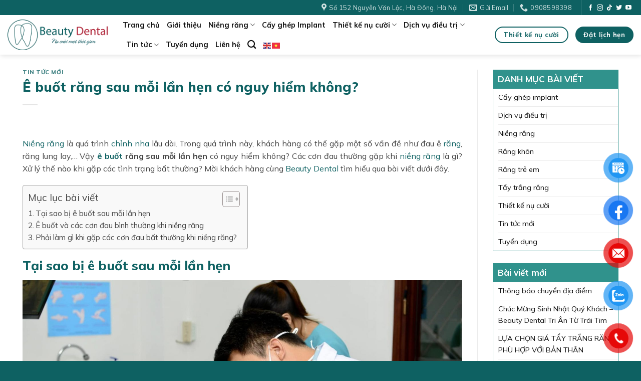

--- FILE ---
content_type: text/html; charset=UTF-8
request_url: https://beautydental.vn/e-buot-rang-sau-moi-lan-hen-co-nguy-hiem-khong
body_size: 23548
content:
<!DOCTYPE html>
<!--[if IE 9 ]> <html lang="vi" prefix="og: https://ogp.me/ns#" class="ie9 loading-site no-js"> <![endif]-->
<!--[if IE 8 ]> <html lang="vi" prefix="og: https://ogp.me/ns#" class="ie8 loading-site no-js"> <![endif]-->
<!--[if (gte IE 9)|!(IE)]><!--><html lang="vi" prefix="og: https://ogp.me/ns#" class="loading-site no-js"> <!--<![endif]-->
<head>
	<meta charset="UTF-8" />
	<link rel="profile" href="https://gmpg.org/xfn/11" />
	<link rel="pingback" href="https://beautydental.vn/xmlrpc.php" />

	<script>(function(html){html.className = html.className.replace(/\bno-js\b/,'js')})(document.documentElement);</script>
<meta name="viewport" content="width=device-width, initial-scale=1, maximum-scale=1" />
<!-- Search Engine Optimization by Rank Math - https://rankmath.com/ -->
<title>Ê buốt răng sau mỗi lần hẹn có nguy hiểm không?</title>
<meta name="description" content="Ê buốt răng sau mỗi lần hẹn có nguy hiểm không? Các cơn đau thường gặp khi niềng răng là gì? Xử lý thế nào khi gặp các tình trạng bất thường."/>
<meta name="robots" content="index, follow, max-snippet:-1, max-video-preview:-1, max-image-preview:large"/>
<link rel="canonical" href="https://beautydental.vn/e-buot-rang-sau-moi-lan-hen-co-nguy-hiem-khong" />
<meta property="og:locale" content="vi_VN" />
<meta property="og:type" content="article" />
<meta property="og:title" content="Ê buốt răng sau mỗi lần hẹn có nguy hiểm không?" />
<meta property="og:description" content="Ê buốt răng sau mỗi lần hẹn có nguy hiểm không? Các cơn đau thường gặp khi niềng răng là gì? Xử lý thế nào khi gặp các tình trạng bất thường." />
<meta property="og:url" content="https://beautydental.vn/e-buot-rang-sau-moi-lan-hen-co-nguy-hiem-khong" />
<meta property="og:site_name" content="Beauty Dental" />
<meta property="article:section" content="Tin tức mới" />
<meta property="og:updated_time" content="2022-11-08T15:58:21+07:00" />
<meta property="og:image" content="https://beautydental.vn/wp-content/uploads/2022/11/e-buot-rang-sau-moi-lan-hen-co-nguy-hiem-khong-1-1024x682.jpg" />
<meta property="og:image:secure_url" content="https://beautydental.vn/wp-content/uploads/2022/11/e-buot-rang-sau-moi-lan-hen-co-nguy-hiem-khong-1-1024x682.jpg" />
<meta property="og:image:width" content="1020" />
<meta property="og:image:height" content="679" />
<meta property="og:image:alt" content="Khách hàng thường ê buốt răng sau mỗi lần hẹn " />
<meta property="og:image:type" content="image/jpeg" />
<meta name="twitter:card" content="summary_large_image" />
<meta name="twitter:title" content="Ê buốt răng sau mỗi lần hẹn có nguy hiểm không?" />
<meta name="twitter:description" content="Ê buốt răng sau mỗi lần hẹn có nguy hiểm không? Các cơn đau thường gặp khi niềng răng là gì? Xử lý thế nào khi gặp các tình trạng bất thường." />
<meta name="twitter:image" content="https://beautydental.vn/wp-content/uploads/2022/11/e-buot-rang-sau-moi-lan-hen-co-nguy-hiem-khong-1-1024x682.jpg" />
<meta name="twitter:label1" content="Written by" />
<meta name="twitter:data1" content="beauty.dental.01" />
<meta name="twitter:label2" content="Time to read" />
<meta name="twitter:data2" content="7 minutes" />
<!-- /Rank Math WordPress SEO plugin -->

<link rel='dns-prefetch' href='//cdn.jsdelivr.net' />
<link rel='dns-prefetch' href='//fonts.googleapis.com' />
<link href='https://fonts.gstatic.com' crossorigin rel='preconnect' />
<link rel="alternate" type="application/rss+xml" title="Dòng thông tin Beauty Dental &raquo;" href="https://beautydental.vn/feed" />
<link rel="alternate" title="oNhúng (JSON)" type="application/json+oembed" href="https://beautydental.vn/wp-json/oembed/1.0/embed?url=https%3A%2F%2Fbeautydental.vn%2Fe-buot-rang-sau-moi-lan-hen-co-nguy-hiem-khong" />
<link rel="alternate" title="oNhúng (XML)" type="text/xml+oembed" href="https://beautydental.vn/wp-json/oembed/1.0/embed?url=https%3A%2F%2Fbeautydental.vn%2Fe-buot-rang-sau-moi-lan-hen-co-nguy-hiem-khong&#038;format=xml" />
<link rel="prefetch" href="https://beautydental.vn/wp-content/themes/flatsome/assets/js/chunk.countup.fe2c1016.js" />
<link rel="prefetch" href="https://beautydental.vn/wp-content/themes/flatsome/assets/js/chunk.sticky-sidebar.a58a6557.js" />
<link rel="prefetch" href="https://beautydental.vn/wp-content/themes/flatsome/assets/js/chunk.tooltips.29144c1c.js" />
<link rel="prefetch" href="https://beautydental.vn/wp-content/themes/flatsome/assets/js/chunk.vendors-popups.947eca5c.js" />
<link rel="prefetch" href="https://beautydental.vn/wp-content/themes/flatsome/assets/js/chunk.vendors-slider.f0d2cbc9.js" />
<style id='wp-img-auto-sizes-contain-inline-css' type='text/css'>
img:is([sizes=auto i],[sizes^="auto," i]){contain-intrinsic-size:3000px 1500px}
/*# sourceURL=wp-img-auto-sizes-contain-inline-css */
</style>
<style id='wp-emoji-styles-inline-css' type='text/css'>

	img.wp-smiley, img.emoji {
		display: inline !important;
		border: none !important;
		box-shadow: none !important;
		height: 1em !important;
		width: 1em !important;
		margin: 0 0.07em !important;
		vertical-align: -0.1em !important;
		background: none !important;
		padding: 0 !important;
	}
/*# sourceURL=wp-emoji-styles-inline-css */
</style>
<style id='wp-block-library-inline-css' type='text/css'>
:root{--wp-block-synced-color:#7a00df;--wp-block-synced-color--rgb:122,0,223;--wp-bound-block-color:var(--wp-block-synced-color);--wp-editor-canvas-background:#ddd;--wp-admin-theme-color:#007cba;--wp-admin-theme-color--rgb:0,124,186;--wp-admin-theme-color-darker-10:#006ba1;--wp-admin-theme-color-darker-10--rgb:0,107,160.5;--wp-admin-theme-color-darker-20:#005a87;--wp-admin-theme-color-darker-20--rgb:0,90,135;--wp-admin-border-width-focus:2px}@media (min-resolution:192dpi){:root{--wp-admin-border-width-focus:1.5px}}.wp-element-button{cursor:pointer}:root .has-very-light-gray-background-color{background-color:#eee}:root .has-very-dark-gray-background-color{background-color:#313131}:root .has-very-light-gray-color{color:#eee}:root .has-very-dark-gray-color{color:#313131}:root .has-vivid-green-cyan-to-vivid-cyan-blue-gradient-background{background:linear-gradient(135deg,#00d084,#0693e3)}:root .has-purple-crush-gradient-background{background:linear-gradient(135deg,#34e2e4,#4721fb 50%,#ab1dfe)}:root .has-hazy-dawn-gradient-background{background:linear-gradient(135deg,#faaca8,#dad0ec)}:root .has-subdued-olive-gradient-background{background:linear-gradient(135deg,#fafae1,#67a671)}:root .has-atomic-cream-gradient-background{background:linear-gradient(135deg,#fdd79a,#004a59)}:root .has-nightshade-gradient-background{background:linear-gradient(135deg,#330968,#31cdcf)}:root .has-midnight-gradient-background{background:linear-gradient(135deg,#020381,#2874fc)}:root{--wp--preset--font-size--normal:16px;--wp--preset--font-size--huge:42px}.has-regular-font-size{font-size:1em}.has-larger-font-size{font-size:2.625em}.has-normal-font-size{font-size:var(--wp--preset--font-size--normal)}.has-huge-font-size{font-size:var(--wp--preset--font-size--huge)}.has-text-align-center{text-align:center}.has-text-align-left{text-align:left}.has-text-align-right{text-align:right}.has-fit-text{white-space:nowrap!important}#end-resizable-editor-section{display:none}.aligncenter{clear:both}.items-justified-left{justify-content:flex-start}.items-justified-center{justify-content:center}.items-justified-right{justify-content:flex-end}.items-justified-space-between{justify-content:space-between}.screen-reader-text{border:0;clip-path:inset(50%);height:1px;margin:-1px;overflow:hidden;padding:0;position:absolute;width:1px;word-wrap:normal!important}.screen-reader-text:focus{background-color:#ddd;clip-path:none;color:#444;display:block;font-size:1em;height:auto;left:5px;line-height:normal;padding:15px 23px 14px;text-decoration:none;top:5px;width:auto;z-index:100000}html :where(.has-border-color){border-style:solid}html :where([style*=border-top-color]){border-top-style:solid}html :where([style*=border-right-color]){border-right-style:solid}html :where([style*=border-bottom-color]){border-bottom-style:solid}html :where([style*=border-left-color]){border-left-style:solid}html :where([style*=border-width]){border-style:solid}html :where([style*=border-top-width]){border-top-style:solid}html :where([style*=border-right-width]){border-right-style:solid}html :where([style*=border-bottom-width]){border-bottom-style:solid}html :where([style*=border-left-width]){border-left-style:solid}html :where(img[class*=wp-image-]){height:auto;max-width:100%}:where(figure){margin:0 0 1em}html :where(.is-position-sticky){--wp-admin--admin-bar--position-offset:var(--wp-admin--admin-bar--height,0px)}@media screen and (max-width:600px){html :where(.is-position-sticky){--wp-admin--admin-bar--position-offset:0px}}

/*# sourceURL=wp-block-library-inline-css */
</style><style id='global-styles-inline-css' type='text/css'>
:root{--wp--preset--aspect-ratio--square: 1;--wp--preset--aspect-ratio--4-3: 4/3;--wp--preset--aspect-ratio--3-4: 3/4;--wp--preset--aspect-ratio--3-2: 3/2;--wp--preset--aspect-ratio--2-3: 2/3;--wp--preset--aspect-ratio--16-9: 16/9;--wp--preset--aspect-ratio--9-16: 9/16;--wp--preset--color--black: #000000;--wp--preset--color--cyan-bluish-gray: #abb8c3;--wp--preset--color--white: #ffffff;--wp--preset--color--pale-pink: #f78da7;--wp--preset--color--vivid-red: #cf2e2e;--wp--preset--color--luminous-vivid-orange: #ff6900;--wp--preset--color--luminous-vivid-amber: #fcb900;--wp--preset--color--light-green-cyan: #7bdcb5;--wp--preset--color--vivid-green-cyan: #00d084;--wp--preset--color--pale-cyan-blue: #8ed1fc;--wp--preset--color--vivid-cyan-blue: #0693e3;--wp--preset--color--vivid-purple: #9b51e0;--wp--preset--gradient--vivid-cyan-blue-to-vivid-purple: linear-gradient(135deg,rgb(6,147,227) 0%,rgb(155,81,224) 100%);--wp--preset--gradient--light-green-cyan-to-vivid-green-cyan: linear-gradient(135deg,rgb(122,220,180) 0%,rgb(0,208,130) 100%);--wp--preset--gradient--luminous-vivid-amber-to-luminous-vivid-orange: linear-gradient(135deg,rgb(252,185,0) 0%,rgb(255,105,0) 100%);--wp--preset--gradient--luminous-vivid-orange-to-vivid-red: linear-gradient(135deg,rgb(255,105,0) 0%,rgb(207,46,46) 100%);--wp--preset--gradient--very-light-gray-to-cyan-bluish-gray: linear-gradient(135deg,rgb(238,238,238) 0%,rgb(169,184,195) 100%);--wp--preset--gradient--cool-to-warm-spectrum: linear-gradient(135deg,rgb(74,234,220) 0%,rgb(151,120,209) 20%,rgb(207,42,186) 40%,rgb(238,44,130) 60%,rgb(251,105,98) 80%,rgb(254,248,76) 100%);--wp--preset--gradient--blush-light-purple: linear-gradient(135deg,rgb(255,206,236) 0%,rgb(152,150,240) 100%);--wp--preset--gradient--blush-bordeaux: linear-gradient(135deg,rgb(254,205,165) 0%,rgb(254,45,45) 50%,rgb(107,0,62) 100%);--wp--preset--gradient--luminous-dusk: linear-gradient(135deg,rgb(255,203,112) 0%,rgb(199,81,192) 50%,rgb(65,88,208) 100%);--wp--preset--gradient--pale-ocean: linear-gradient(135deg,rgb(255,245,203) 0%,rgb(182,227,212) 50%,rgb(51,167,181) 100%);--wp--preset--gradient--electric-grass: linear-gradient(135deg,rgb(202,248,128) 0%,rgb(113,206,126) 100%);--wp--preset--gradient--midnight: linear-gradient(135deg,rgb(2,3,129) 0%,rgb(40,116,252) 100%);--wp--preset--font-size--small: 13px;--wp--preset--font-size--medium: 20px;--wp--preset--font-size--large: 36px;--wp--preset--font-size--x-large: 42px;--wp--preset--spacing--20: 0.44rem;--wp--preset--spacing--30: 0.67rem;--wp--preset--spacing--40: 1rem;--wp--preset--spacing--50: 1.5rem;--wp--preset--spacing--60: 2.25rem;--wp--preset--spacing--70: 3.38rem;--wp--preset--spacing--80: 5.06rem;--wp--preset--shadow--natural: 6px 6px 9px rgba(0, 0, 0, 0.2);--wp--preset--shadow--deep: 12px 12px 50px rgba(0, 0, 0, 0.4);--wp--preset--shadow--sharp: 6px 6px 0px rgba(0, 0, 0, 0.2);--wp--preset--shadow--outlined: 6px 6px 0px -3px rgb(255, 255, 255), 6px 6px rgb(0, 0, 0);--wp--preset--shadow--crisp: 6px 6px 0px rgb(0, 0, 0);}:where(.is-layout-flex){gap: 0.5em;}:where(.is-layout-grid){gap: 0.5em;}body .is-layout-flex{display: flex;}.is-layout-flex{flex-wrap: wrap;align-items: center;}.is-layout-flex > :is(*, div){margin: 0;}body .is-layout-grid{display: grid;}.is-layout-grid > :is(*, div){margin: 0;}:where(.wp-block-columns.is-layout-flex){gap: 2em;}:where(.wp-block-columns.is-layout-grid){gap: 2em;}:where(.wp-block-post-template.is-layout-flex){gap: 1.25em;}:where(.wp-block-post-template.is-layout-grid){gap: 1.25em;}.has-black-color{color: var(--wp--preset--color--black) !important;}.has-cyan-bluish-gray-color{color: var(--wp--preset--color--cyan-bluish-gray) !important;}.has-white-color{color: var(--wp--preset--color--white) !important;}.has-pale-pink-color{color: var(--wp--preset--color--pale-pink) !important;}.has-vivid-red-color{color: var(--wp--preset--color--vivid-red) !important;}.has-luminous-vivid-orange-color{color: var(--wp--preset--color--luminous-vivid-orange) !important;}.has-luminous-vivid-amber-color{color: var(--wp--preset--color--luminous-vivid-amber) !important;}.has-light-green-cyan-color{color: var(--wp--preset--color--light-green-cyan) !important;}.has-vivid-green-cyan-color{color: var(--wp--preset--color--vivid-green-cyan) !important;}.has-pale-cyan-blue-color{color: var(--wp--preset--color--pale-cyan-blue) !important;}.has-vivid-cyan-blue-color{color: var(--wp--preset--color--vivid-cyan-blue) !important;}.has-vivid-purple-color{color: var(--wp--preset--color--vivid-purple) !important;}.has-black-background-color{background-color: var(--wp--preset--color--black) !important;}.has-cyan-bluish-gray-background-color{background-color: var(--wp--preset--color--cyan-bluish-gray) !important;}.has-white-background-color{background-color: var(--wp--preset--color--white) !important;}.has-pale-pink-background-color{background-color: var(--wp--preset--color--pale-pink) !important;}.has-vivid-red-background-color{background-color: var(--wp--preset--color--vivid-red) !important;}.has-luminous-vivid-orange-background-color{background-color: var(--wp--preset--color--luminous-vivid-orange) !important;}.has-luminous-vivid-amber-background-color{background-color: var(--wp--preset--color--luminous-vivid-amber) !important;}.has-light-green-cyan-background-color{background-color: var(--wp--preset--color--light-green-cyan) !important;}.has-vivid-green-cyan-background-color{background-color: var(--wp--preset--color--vivid-green-cyan) !important;}.has-pale-cyan-blue-background-color{background-color: var(--wp--preset--color--pale-cyan-blue) !important;}.has-vivid-cyan-blue-background-color{background-color: var(--wp--preset--color--vivid-cyan-blue) !important;}.has-vivid-purple-background-color{background-color: var(--wp--preset--color--vivid-purple) !important;}.has-black-border-color{border-color: var(--wp--preset--color--black) !important;}.has-cyan-bluish-gray-border-color{border-color: var(--wp--preset--color--cyan-bluish-gray) !important;}.has-white-border-color{border-color: var(--wp--preset--color--white) !important;}.has-pale-pink-border-color{border-color: var(--wp--preset--color--pale-pink) !important;}.has-vivid-red-border-color{border-color: var(--wp--preset--color--vivid-red) !important;}.has-luminous-vivid-orange-border-color{border-color: var(--wp--preset--color--luminous-vivid-orange) !important;}.has-luminous-vivid-amber-border-color{border-color: var(--wp--preset--color--luminous-vivid-amber) !important;}.has-light-green-cyan-border-color{border-color: var(--wp--preset--color--light-green-cyan) !important;}.has-vivid-green-cyan-border-color{border-color: var(--wp--preset--color--vivid-green-cyan) !important;}.has-pale-cyan-blue-border-color{border-color: var(--wp--preset--color--pale-cyan-blue) !important;}.has-vivid-cyan-blue-border-color{border-color: var(--wp--preset--color--vivid-cyan-blue) !important;}.has-vivid-purple-border-color{border-color: var(--wp--preset--color--vivid-purple) !important;}.has-vivid-cyan-blue-to-vivid-purple-gradient-background{background: var(--wp--preset--gradient--vivid-cyan-blue-to-vivid-purple) !important;}.has-light-green-cyan-to-vivid-green-cyan-gradient-background{background: var(--wp--preset--gradient--light-green-cyan-to-vivid-green-cyan) !important;}.has-luminous-vivid-amber-to-luminous-vivid-orange-gradient-background{background: var(--wp--preset--gradient--luminous-vivid-amber-to-luminous-vivid-orange) !important;}.has-luminous-vivid-orange-to-vivid-red-gradient-background{background: var(--wp--preset--gradient--luminous-vivid-orange-to-vivid-red) !important;}.has-very-light-gray-to-cyan-bluish-gray-gradient-background{background: var(--wp--preset--gradient--very-light-gray-to-cyan-bluish-gray) !important;}.has-cool-to-warm-spectrum-gradient-background{background: var(--wp--preset--gradient--cool-to-warm-spectrum) !important;}.has-blush-light-purple-gradient-background{background: var(--wp--preset--gradient--blush-light-purple) !important;}.has-blush-bordeaux-gradient-background{background: var(--wp--preset--gradient--blush-bordeaux) !important;}.has-luminous-dusk-gradient-background{background: var(--wp--preset--gradient--luminous-dusk) !important;}.has-pale-ocean-gradient-background{background: var(--wp--preset--gradient--pale-ocean) !important;}.has-electric-grass-gradient-background{background: var(--wp--preset--gradient--electric-grass) !important;}.has-midnight-gradient-background{background: var(--wp--preset--gradient--midnight) !important;}.has-small-font-size{font-size: var(--wp--preset--font-size--small) !important;}.has-medium-font-size{font-size: var(--wp--preset--font-size--medium) !important;}.has-large-font-size{font-size: var(--wp--preset--font-size--large) !important;}.has-x-large-font-size{font-size: var(--wp--preset--font-size--x-large) !important;}
/*# sourceURL=global-styles-inline-css */
</style>

<style id='classic-theme-styles-inline-css' type='text/css'>
/*! This file is auto-generated */
.wp-block-button__link{color:#fff;background-color:#32373c;border-radius:9999px;box-shadow:none;text-decoration:none;padding:calc(.667em + 2px) calc(1.333em + 2px);font-size:1.125em}.wp-block-file__button{background:#32373c;color:#fff;text-decoration:none}
/*# sourceURL=/wp-includes/css/classic-themes.min.css */
</style>
<link rel='stylesheet' id='contact-form-7-css' href='https://beautydental.vn/wp-content/plugins/contact-form-7/includes/css/styles.css?ver=5.9.5' type='text/css' media='all' />
<link rel='stylesheet' id='pzf-style-css' href='https://beautydental.vn/wp-content/plugins/button-contact-vr/css/style.css?ver=6.9' type='text/css' media='all' />
<link rel='stylesheet' id='ez-toc-css' href='https://beautydental.vn/wp-content/plugins/easy-table-of-contents/assets/css/screen.min.css?ver=2.0.67.1' type='text/css' media='all' />
<style id='ez-toc-inline-css' type='text/css'>
div#ez-toc-container .ez-toc-title {font-size: 120%;}div#ez-toc-container .ez-toc-title {font-weight: 500;}div#ez-toc-container ul li {font-size: 95%;}div#ez-toc-container ul li {font-weight: 500;}div#ez-toc-container nav ul ul li {font-size: 90%;}
.ez-toc-container-direction {direction: ltr;}.ez-toc-counter ul{counter-reset: item ;}.ez-toc-counter nav ul li a::before {content: counters(item, ".", decimal) ". ";display: inline-block;counter-increment: item;flex-grow: 0;flex-shrink: 0;margin-right: .2em; float: left; }.ez-toc-widget-direction {direction: ltr;}.ez-toc-widget-container ul{counter-reset: item ;}.ez-toc-widget-container nav ul li a::before {content: counters(item, ".", decimal) ". ";display: inline-block;counter-increment: item;flex-grow: 0;flex-shrink: 0;margin-right: .2em; float: left; }
/*# sourceURL=ez-toc-inline-css */
</style>
<link rel='stylesheet' id='flatsome-main-css' href='https://beautydental.vn/wp-content/themes/flatsome/assets/css/flatsome.css?ver=3.15.2' type='text/css' media='all' />
<style id='flatsome-main-inline-css' type='text/css'>
@font-face {
				font-family: "fl-icons";
				font-display: block;
				src: url(https://beautydental.vn/wp-content/themes/flatsome/assets/css/icons/fl-icons.eot?v=3.15.2);
				src:
					url(https://beautydental.vn/wp-content/themes/flatsome/assets/css/icons/fl-icons.eot#iefix?v=3.15.2) format("embedded-opentype"),
					url(https://beautydental.vn/wp-content/themes/flatsome/assets/css/icons/fl-icons.woff2?v=3.15.2) format("woff2"),
					url(https://beautydental.vn/wp-content/themes/flatsome/assets/css/icons/fl-icons.ttf?v=3.15.2) format("truetype"),
					url(https://beautydental.vn/wp-content/themes/flatsome/assets/css/icons/fl-icons.woff?v=3.15.2) format("woff"),
					url(https://beautydental.vn/wp-content/themes/flatsome/assets/css/icons/fl-icons.svg?v=3.15.2#fl-icons) format("svg");
			}
/*# sourceURL=flatsome-main-inline-css */
</style>
<link rel='stylesheet' id='flatsome-style-css' href='https://beautydental.vn/wp-content/themes/dentalbeauty/style.css?ver=3.0' type='text/css' media='all' />
<link rel='stylesheet' id='flatsome-googlefonts-css' href='//fonts.googleapis.com/css?family=Mulish%3Aregular%2C800%2Cregular%2C700%7CDancing+Script%3Aregular%2C400&#038;display=swap&#038;ver=3.9' type='text/css' media='all' />
<script type="text/javascript" src="https://beautydental.vn/wp-includes/js/jquery/jquery.min.js?ver=3.7.1" id="jquery-core-js"></script>
<script type="text/javascript" src="https://beautydental.vn/wp-includes/js/jquery/jquery-migrate.min.js?ver=3.4.1" id="jquery-migrate-js"></script>
<link rel="https://api.w.org/" href="https://beautydental.vn/wp-json/" /><link rel="alternate" title="JSON" type="application/json" href="https://beautydental.vn/wp-json/wp/v2/posts/2530" /><link rel="EditURI" type="application/rsd+xml" title="RSD" href="https://beautydental.vn/xmlrpc.php?rsd" />
<meta name="generator" content="WordPress 6.9" />
<link rel='shortlink' href='https://beautydental.vn/?p=2530' />
<style>.bg{opacity: 0; transition: opacity 1s; -webkit-transition: opacity 1s;} .bg-loaded{opacity: 1;}</style><!--[if IE]><link rel="stylesheet" type="text/css" href="https://beautydental.vn/wp-content/themes/flatsome/assets/css/ie-fallback.css"><script src="//cdnjs.cloudflare.com/ajax/libs/html5shiv/3.6.1/html5shiv.js"></script><script>var head = document.getElementsByTagName('head')[0],style = document.createElement('style');style.type = 'text/css';style.styleSheet.cssText = ':before,:after{content:none !important';head.appendChild(style);setTimeout(function(){head.removeChild(style);}, 0);</script><script src="https://beautydental.vn/wp-content/themes/flatsome/assets/libs/ie-flexibility.js"></script><![endif]--><!-- Global site tag (gtag.js) - Google Analytics -->
<script async src="https://www.googletagmanager.com/gtag/js?id=G-G7X2ZZBECM"></script>
<script>
  window.dataLayer = window.dataLayer || [];
  function gtag(){dataLayer.push(arguments);}
  gtag('js', new Date());

  gtag('config', 'G-G7X2ZZBECM');
</script>
<meta name="google-site-verification" content="IVd2bnyKvCjtwXSiqUKViBDuiWad26Y9hJLaR05MtWA" /><link rel="icon" href="https://beautydental.vn/wp-content/uploads/2021/05/cropped-logo-beauty-dental-32x32.png" sizes="32x32" />
<link rel="icon" href="https://beautydental.vn/wp-content/uploads/2021/05/cropped-logo-beauty-dental-192x192.png" sizes="192x192" />
<link rel="apple-touch-icon" href="https://beautydental.vn/wp-content/uploads/2021/05/cropped-logo-beauty-dental-180x180.png" />
<meta name="msapplication-TileImage" content="https://beautydental.vn/wp-content/uploads/2021/05/cropped-logo-beauty-dental-270x270.png" />
<style id="custom-css" type="text/css">:root {--primary-color: #0e6162;}.full-width .ubermenu-nav, .container, .row{max-width: 1220px}.row.row-collapse{max-width: 1190px}.row.row-small{max-width: 1212.5px}.row.row-large{max-width: 1250px}.header-main{height: 79px}#logo img{max-height: 79px}#logo{width:200px;}#logo img{padding:7px 0;}.header-top{min-height: 30px}.transparent .header-main{height: 90px}.transparent #logo img{max-height: 90px}.has-transparent + .page-title:first-of-type,.has-transparent + #main > .page-title,.has-transparent + #main > div > .page-title,.has-transparent + #main .page-header-wrapper:first-of-type .page-title{padding-top: 120px;}.header.show-on-scroll,.stuck .header-main{height:70px!important}.stuck #logo img{max-height: 70px!important}.header-bg-color {background-color: #ffffff}.header-bottom {background-color: #f1f1f1}.header-main .nav > li > a{line-height: 16px }@media (max-width: 549px) {.header-main{height: 70px}#logo img{max-height: 70px}}.nav-dropdown{border-radius:10px}.nav-dropdown{font-size:85%}.header-top{background-color:#0e6162!important;}/* Color */.accordion-title.active, .has-icon-bg .icon .icon-inner,.logo a, .primary.is-underline, .primary.is-link, .badge-outline .badge-inner, .nav-outline > li.active> a,.nav-outline >li.active > a, .cart-icon strong,[data-color='primary'], .is-outline.primary{color: #0e6162;}/* Color !important */[data-text-color="primary"]{color: #0e6162!important;}/* Background Color */[data-text-bg="primary"]{background-color: #0e6162;}/* Background */.scroll-to-bullets a,.featured-title, .label-new.menu-item > a:after, .nav-pagination > li > .current,.nav-pagination > li > span:hover,.nav-pagination > li > a:hover,.has-hover:hover .badge-outline .badge-inner,button[type="submit"], .button.wc-forward:not(.checkout):not(.checkout-button), .button.submit-button, .button.primary:not(.is-outline),.featured-table .title,.is-outline:hover, .has-icon:hover .icon-label,.nav-dropdown-bold .nav-column li > a:hover, .nav-dropdown.nav-dropdown-bold > li > a:hover, .nav-dropdown-bold.dark .nav-column li > a:hover, .nav-dropdown.nav-dropdown-bold.dark > li > a:hover, .header-vertical-menu__opener ,.is-outline:hover, .tagcloud a:hover,.grid-tools a, input[type='submit']:not(.is-form), .box-badge:hover .box-text, input.button.alt,.nav-box > li > a:hover,.nav-box > li.active > a,.nav-pills > li.active > a ,.current-dropdown .cart-icon strong, .cart-icon:hover strong, .nav-line-bottom > li > a:before, .nav-line-grow > li > a:before, .nav-line > li > a:before,.banner, .header-top, .slider-nav-circle .flickity-prev-next-button:hover svg, .slider-nav-circle .flickity-prev-next-button:hover .arrow, .primary.is-outline:hover, .button.primary:not(.is-outline), input[type='submit'].primary, input[type='submit'].primary, input[type='reset'].button, input[type='button'].primary, .badge-inner{background-color: #0e6162;}/* Border */.nav-vertical.nav-tabs > li.active > a,.scroll-to-bullets a.active,.nav-pagination > li > .current,.nav-pagination > li > span:hover,.nav-pagination > li > a:hover,.has-hover:hover .badge-outline .badge-inner,.accordion-title.active,.featured-table,.is-outline:hover, .tagcloud a:hover,blockquote, .has-border, .cart-icon strong:after,.cart-icon strong,.blockUI:before, .processing:before,.loading-spin, .slider-nav-circle .flickity-prev-next-button:hover svg, .slider-nav-circle .flickity-prev-next-button:hover .arrow, .primary.is-outline:hover{border-color: #0e6162}.nav-tabs > li.active > a{border-top-color: #0e6162}.widget_shopping_cart_content .blockUI.blockOverlay:before { border-left-color: #0e6162 }.woocommerce-checkout-review-order .blockUI.blockOverlay:before { border-left-color: #0e6162 }/* Fill */.slider .flickity-prev-next-button:hover svg,.slider .flickity-prev-next-button:hover .arrow{fill: #0e6162;}/* Background Color */[data-icon-label]:after, .secondary.is-underline:hover,.secondary.is-outline:hover,.icon-label,.button.secondary:not(.is-outline),.button.alt:not(.is-outline), .badge-inner.on-sale, .button.checkout, .single_add_to_cart_button, .current .breadcrumb-step{ background-color:#ce1c39; }[data-text-bg="secondary"]{background-color: #ce1c39;}/* Color */.secondary.is-underline,.secondary.is-link, .secondary.is-outline,.stars a.active, .star-rating:before, .woocommerce-page .star-rating:before,.star-rating span:before, .color-secondary{color: #ce1c39}/* Color !important */[data-text-color="secondary"]{color: #ce1c39!important;}/* Border */.secondary.is-outline:hover{border-color:#ce1c39}.success.is-underline:hover,.success.is-outline:hover,.success{background-color: #0e6162}.success-color, .success.is-link, .success.is-outline{color: #0e6162;}.success-border{border-color: #0e6162!important;}/* Color !important */[data-text-color="success"]{color: #0e6162!important;}/* Background Color */[data-text-bg="success"]{background-color: #0e6162;}.alert.is-underline:hover,.alert.is-outline:hover,.alert{background-color: #130c46}.alert.is-link, .alert.is-outline, .color-alert{color: #130c46;}/* Color !important */[data-text-color="alert"]{color: #130c46!important;}/* Background Color */[data-text-bg="alert"]{background-color: #130c46;}body{font-size: 100%;}@media screen and (max-width: 549px){body{font-size: 100%;}}body{font-family:"Mulish", sans-serif}body{font-weight: 0}body{color: #444444}.nav > li > a {font-family:"Mulish", sans-serif;}.mobile-sidebar-levels-2 .nav > li > ul > li > a {font-family:"Mulish", sans-serif;}.nav > li > a {font-weight: 700;}.mobile-sidebar-levels-2 .nav > li > ul > li > a {font-weight: 700;}h1,h2,h3,h4,h5,h6,.heading-font, .off-canvas-center .nav-sidebar.nav-vertical > li > a{font-family: "Mulish", sans-serif;}h1,h2,h3,h4,h5,h6,.heading-font,.banner h1,.banner h2{font-weight: 800;}h1,h2,h3,h4,h5,h6,.heading-font{color: #0e6162;}.breadcrumbs{text-transform: none;}button,.button{text-transform: none;}.nav > li > a, .links > li > a{text-transform: none;}.section-title span{text-transform: none;}h3.widget-title,span.widget-title{text-transform: none;}.alt-font{font-family: "Dancing Script", sans-serif;}.alt-font{font-weight: 400!important;}.header:not(.transparent) .top-bar-nav > li > a {color: #ffffff;}.header:not(.transparent) .top-bar-nav.nav > li > a:hover,.header:not(.transparent) .top-bar-nav.nav > li.active > a,.header:not(.transparent) .top-bar-nav.nav > li.current > a,.header:not(.transparent) .top-bar-nav.nav > li > a.active,.header:not(.transparent) .top-bar-nav.nav > li > a.current{color: #ffffff;}.top-bar-nav.nav-line-bottom > li > a:before,.top-bar-nav.nav-line-grow > li > a:before,.top-bar-nav.nav-line > li > a:before,.top-bar-nav.nav-box > li > a:hover,.top-bar-nav.nav-box > li.active > a,.top-bar-nav.nav-pills > li > a:hover,.top-bar-nav.nav-pills > li.active > a{color:#FFF!important;background-color: #ffffff;}.header:not(.transparent) .header-nav-main.nav > li > a {color: #111111;}.header:not(.transparent) .header-nav-main.nav > li > a:hover,.header:not(.transparent) .header-nav-main.nav > li.active > a,.header:not(.transparent) .header-nav-main.nav > li.current > a,.header:not(.transparent) .header-nav-main.nav > li > a.active,.header:not(.transparent) .header-nav-main.nav > li > a.current{color: #13918e;}.header-nav-main.nav-line-bottom > li > a:before,.header-nav-main.nav-line-grow > li > a:before,.header-nav-main.nav-line > li > a:before,.header-nav-main.nav-box > li > a:hover,.header-nav-main.nav-box > li.active > a,.header-nav-main.nav-pills > li > a:hover,.header-nav-main.nav-pills > li.active > a{color:#FFF!important;background-color: #13918e;}a{color: #0e6162;}.widget a{color: #111111;}.widget a:hover{color: #111111;}.widget .tagcloud a:hover{border-color: #111111; background-color: #111111;}.absolute-footer, html{background-color: #0e6162}.label-new.menu-item > a:after{content:"New";}.label-hot.menu-item > a:after{content:"Hot";}.label-sale.menu-item > a:after{content:"Sale";}.label-popular.menu-item > a:after{content:"Popular";}</style>		<style type="text/css" id="wp-custom-css">
			ul li.bullet-checkmark, ul li.bullet-arrow, ul li.bullet-star {
    border-bottom: none;}
.widget .is-divider {
    display:none;
}
span.widget-title {
    display: block;
    background: #30928C;
    padding: 10px;
    color: #fff;
    text-transform: none;
    font-size: 17px;
    letter-spacing: 0;
}
.widget ul {
    margin: 0;
    border: solid #30928C 1px;
    padding-left: 10px;
	font-size: 0.9em;
}		</style>
		</head>

<body data-rsssl=1 class="wp-singular post-template-default single single-post postid-2530 single-format-standard wp-theme-flatsome wp-child-theme-dentalbeauty header-shadow lightbox nav-dropdown-has-arrow nav-dropdown-has-shadow nav-dropdown-has-border">


<a class="skip-link screen-reader-text" href="#main">Skip to content</a>

<div id="wrapper">

	
	<header id="header" class="header header-full-width has-sticky sticky-jump">
		<div class="header-wrapper">
			<div id="top-bar" class="header-top hide-for-sticky nav-dark">
    <div class="flex-row container">
      <div class="flex-col hide-for-medium flex-left">
          <ul class="nav nav-left medium-nav-center nav-small  nav-divided">
                        </ul>
      </div>

      <div class="flex-col hide-for-medium flex-center">
          <ul class="nav nav-center nav-small  nav-divided">
                        </ul>
      </div>

      <div class="flex-col hide-for-medium flex-right">
         <ul class="nav top-bar-nav nav-right nav-small  nav-divided">
              <li class="header-contact-wrapper">
		<ul id="header-contact" class="nav nav-divided nav-uppercase header-contact">
					<li class="">
			  <a target="_blank" rel="noopener noreferrer" href="https://maps.google.com/?q=Số 152 Nguyễn Văn Lộc, Hà Đông, Hà Nội" title="Số 152 Nguyễn Văn Lộc, Hà Đông, Hà Nội" class="tooltip">
			  	 <i class="icon-map-pin-fill" style="font-size:16px;"></i>			     <span>
			     	Số 152 Nguyễn Văn Lộc, Hà Đông, Hà Nội			     </span>
			  </a>
			</li>
			
						<li class="">
			  <a href="mailto:beautydental.cndt@gmail.com" class="tooltip" title="beautydental.cndt@gmail.com">
				  <i class="icon-envelop" style="font-size:16px;"></i>			       <span>
			       	Gửi Email			       </span>
			  </a>
			</li>
					
			
						<li class="">
			  <a href="tel:0908598398" class="tooltip" title="0908598398">
			     <i class="icon-phone" style="font-size:16px;"></i>			      <span>0908598398</span>
			  </a>
			</li>
				</ul>
</li><li class="header-divider"></li><li class="html header-social-icons ml-0">
	<div class="social-icons follow-icons" ><a href="https://www.facebook.com/beautydental.vn/" target="_blank" data-label="Facebook" rel="noopener noreferrer nofollow" class="icon plain facebook tooltip" title="Follow on Facebook" aria-label="Follow on Facebook"><i class="icon-facebook" ></i></a><a href="/" target="_blank" rel="noopener noreferrer nofollow" data-label="Instagram" class="icon plain  instagram tooltip" title="Follow on Instagram" aria-label="Follow on Instagram"><i class="icon-instagram" ></i></a><a href="https://www.tiktok.com/@beautydental152bd" target="_blank" rel="noopener noreferrer nofollow" data-label="TikTok" class="icon plain tiktok tooltip" title="Follow on TikTok" aria-label="Follow on TikTok"><i class="icon-tiktok" ></i></a><a href="/" target="_blank" data-label="Twitter" rel="noopener noreferrer nofollow" class="icon plain  twitter tooltip" title="Follow on Twitter" aria-label="Follow on Twitter"><i class="icon-twitter" ></i></a><a href="https://www.youtube.com/channel/UCpfF_cmFnRpCOvkc5osin0A" target="_blank" rel="noopener noreferrer nofollow" data-label="YouTube" class="icon plain  youtube tooltip" title="Follow on YouTube" aria-label="Follow on YouTube"><i class="icon-youtube" ></i></a></div></li>          </ul>
      </div>

            <div class="flex-col show-for-medium flex-grow">
          <ul class="nav nav-center nav-small mobile-nav  nav-divided">
              <li class="html custom html_topbar_left"><div class="gtranslate_wrapper" id="gt-wrapper-80417034"></div></li>          </ul>
      </div>
      
    </div>
</div>
<div id="masthead" class="header-main ">
      <div class="header-inner flex-row container logo-left medium-logo-center" role="navigation">

          <!-- Logo -->
          <div id="logo" class="flex-col logo">
            
<!-- Header logo -->
<a href="https://beautydental.vn/" title="Beauty Dental" rel="home">
		<img width="425" height="128" src="https://beautydental.vn/wp-content/uploads/2021/05/logo-beauty-dental.png" class="header_logo header-logo" alt="Beauty Dental"/><img  width="425" height="128" src="https://beautydental.vn/wp-content/uploads/2021/05/logo-beauty-dental.png" class="header-logo-dark" alt="Beauty Dental"/></a>
          </div>

          <!-- Mobile Left Elements -->
          <div class="flex-col show-for-medium flex-left">
            <ul class="mobile-nav nav nav-left ">
              <li class="nav-icon has-icon">
  <div class="header-button">		<a href="#" data-open="#main-menu" data-pos="left" data-bg="main-menu-overlay" data-color="" class="icon primary button circle is-small" aria-label="Menu" aria-controls="main-menu" aria-expanded="false">
		
		  <i class="icon-menu" ></i>
		  		</a>
	 </div> </li>            </ul>
          </div>

          <!-- Left Elements -->
          <div class="flex-col hide-for-medium flex-left
            flex-grow">
            <ul class="header-nav header-nav-main nav nav-left  nav-line-bottom nav-size-medium" >
              <li id="menu-item-45" class="menu-item menu-item-type-post_type menu-item-object-page menu-item-home menu-item-45 menu-item-design-default"><a href="https://beautydental.vn/" class="nav-top-link">Trang chủ</a></li>
<li id="menu-item-50" class="menu-item menu-item-type-post_type menu-item-object-page menu-item-50 menu-item-design-default"><a href="https://beautydental.vn/gioi-thieu" class="nav-top-link">Giới thiệu</a></li>
<li id="menu-item-452" class="menu-item menu-item-type-custom menu-item-object-custom menu-item-has-children menu-item-452 menu-item-design-default has-dropdown"><a href="#" class="nav-top-link">Niềng răng<i class="icon-angle-down" ></i></a>
<ul class="sub-menu nav-dropdown nav-dropdown-bold">
	<li id="menu-item-64" class="menu-item menu-item-type-custom menu-item-object-custom menu-item-64"><a href="/nieng-rang-bang-mang-trong-suot-invisalign">Niềng răng bằng máng trong suốt (Invisalign)</a></li>
	<li id="menu-item-720" class="menu-item menu-item-type-custom menu-item-object-custom menu-item-720"><a href="/nieng-rang-mac-cai-kim-loai-tu-buoc">Niềng răng mắc cài kim loại tự buộc</a></li>
	<li id="menu-item-721" class="menu-item menu-item-type-custom menu-item-object-custom menu-item-721"><a href="/nieng-rang-mac-cai-su-tu-buoc">Niềng răng mắc cài sứ tự buộc</a></li>
	<li id="menu-item-453" class="menu-item menu-item-type-custom menu-item-object-custom menu-item-453"><a href="/nieng-rang-mac-cai-kim-loai-thong-thuong">Niềng răng mắc cài kim loại thông thường</a></li>
	<li id="menu-item-722" class="menu-item menu-item-type-custom menu-item-object-custom menu-item-722"><a href="/nieng-rang-mac-cai-su-thong-thuong">Niềng răng mắc cài sứ thông thường</a></li>
</ul>
</li>
<li id="menu-item-47" class="menu-item menu-item-type-post_type menu-item-object-page menu-item-47 menu-item-design-default"><a href="https://beautydental.vn/cay-ghep-implant" class="nav-top-link">Cấy ghép Implant</a></li>
<li id="menu-item-60" class="menu-item menu-item-type-custom menu-item-object-custom menu-item-has-children menu-item-60 menu-item-design-default has-dropdown"><a href="#" class="nav-top-link">Thiết kế nụ cười<i class="icon-angle-down" ></i></a>
<ul class="sub-menu nav-dropdown nav-dropdown-bold">
	<li id="menu-item-59" class="menu-item menu-item-type-post_type menu-item-object-page menu-item-59"><a href="https://beautydental.vn/thiet-ke-nu-cuoi-chuan-bach-kim">Thiết kế nụ cười chuẩn bạch kim cho mặt dán sứ Veneer &#038; răng sứ thẩm mỹ</a></li>
	<li id="menu-item-66" class="menu-item menu-item-type-custom menu-item-object-custom menu-item-66"><a href="/boc-rang-su-tham-my">Bọc răng sứ thẩm mỹ</a></li>
	<li id="menu-item-455" class="menu-item menu-item-type-custom menu-item-object-custom menu-item-455"><a href="/dieu-tri-mon-rang">Điều trị mòn răng</a></li>
	<li id="menu-item-58" class="menu-item menu-item-type-post_type menu-item-object-page menu-item-58"><a href="https://beautydental.vn/tham-my-nu-cuoi-ho-loi">Thẩm mỹ nụ cười hở lợi</a></li>
</ul>
</li>
<li id="menu-item-61" class="menu-item menu-item-type-custom menu-item-object-custom menu-item-has-children menu-item-61 menu-item-design-default has-dropdown"><a href="#" class="nav-top-link">Dịch vụ điều trị<i class="icon-angle-down" ></i></a>
<ul class="sub-menu nav-dropdown nav-dropdown-bold">
	<li id="menu-item-56" class="menu-item menu-item-type-post_type menu-item-object-page menu-item-56"><a href="https://beautydental.vn/tay-trang-rang">Tẩy trắng răng</a></li>
	<li id="menu-item-51" class="menu-item menu-item-type-post_type menu-item-object-page menu-item-51"><a href="https://beautydental.vn/han-rang">Hàn răng</a></li>
	<li id="menu-item-48" class="menu-item menu-item-type-post_type menu-item-object-page menu-item-48"><a href="https://beautydental.vn/chua-tuy-rang-bang-may">Chữa tủy răng bằng máy</a></li>
	<li id="menu-item-49" class="menu-item menu-item-type-post_type menu-item-object-page menu-item-49"><a href="https://beautydental.vn/chua-viem-nha-chu-man-tinh">Chữa viêm nha chu mạn tính</a></li>
	<li id="menu-item-54" class="menu-item menu-item-type-post_type menu-item-object-page menu-item-54"><a href="https://beautydental.vn/nho-rang-khon-bang-may-piezotome">Nhổ răng khôn bằng máy Piezotome</a></li>
</ul>
</li>
<li id="menu-item-46" class="menu-item menu-item-type-post_type menu-item-object-page current_page_parent menu-item-has-children menu-item-46 menu-item-design-default has-dropdown"><a href="https://beautydental.vn/tin-tuc" class="nav-top-link">Tin tức<i class="icon-angle-down" ></i></a>
<ul class="sub-menu nav-dropdown nav-dropdown-bold">
	<li id="menu-item-718" class="menu-item menu-item-type-taxonomy menu-item-object-category menu-item-718"><a href="https://beautydental.vn/kinh-nghiem-nieng-rang">Niềng răng</a></li>
	<li id="menu-item-716" class="menu-item menu-item-type-taxonomy menu-item-object-category menu-item-716"><a href="https://beautydental.vn/kinh-nghiem-cay-ghep-implant">Cấy ghép implant</a></li>
	<li id="menu-item-719" class="menu-item menu-item-type-taxonomy menu-item-object-category menu-item-719"><a href="https://beautydental.vn/kinh-nghiem-thiet-ke-nu-cuoi">Thiết kế nụ cười</a></li>
	<li id="menu-item-717" class="menu-item menu-item-type-taxonomy menu-item-object-category menu-item-717"><a href="https://beautydental.vn/kinh-nghiem-dieu-tri-rang">Dịch vụ điều trị</a></li>
</ul>
</li>
<li id="menu-item-3091" class="menu-item menu-item-type-post_type menu-item-object-page menu-item-3091 menu-item-design-default"><a href="https://beautydental.vn/tuyen-dung" class="nav-top-link">Tuyển dụng</a></li>
<li id="menu-item-52" class="menu-item menu-item-type-post_type menu-item-object-page menu-item-52 menu-item-design-default"><a href="https://beautydental.vn/lien-he" class="nav-top-link">Liên hệ</a></li>
<li class="header-search header-search-dropdown has-icon has-dropdown menu-item-has-children">
		<a href="#" aria-label="Search" class="is-small"><i class="icon-search" ></i></a>
		<ul class="nav-dropdown nav-dropdown-bold">
	 	<li class="header-search-form search-form html relative has-icon">
	<div class="header-search-form-wrapper">
		<div class="searchform-wrapper ux-search-box relative is-normal"><form method="get" class="searchform" action="https://beautydental.vn/" role="search">
		<div class="flex-row relative">
			<div class="flex-col flex-grow">
	   	   <input type="search" class="search-field mb-0" name="s" value="" id="s" placeholder="Tìm kiếm..." />
			</div>
			<div class="flex-col">
				<button type="submit" class="ux-search-submit submit-button secondary button icon mb-0" aria-label="Submit">
					<i class="icon-search" ></i>				</button>
			</div>
		</div>
    <div class="live-search-results text-left z-top"></div>
</form>
</div>	</div>
</li>	</ul>
</li>
<li class="html custom html_topbar_left"><div class="gtranslate_wrapper" id="gt-wrapper-71371681"></div></li>            </ul>
          </div>

          <!-- Right Elements -->
          <div class="flex-col hide-for-medium flex-right">
            <ul class="header-nav header-nav-main nav nav-right  nav-line-bottom nav-size-medium">
              <li class="html header-button-1">
	<div class="header-button">
	<a href="https://beautydental.vn/nieng-rang-ung-dung-cong-nghe-thiet-ke-nu-cuoi" class="button primary is-outline"  style="border-radius:99px;">
    <span>Thiết kế nụ cười</span>
  </a>
	</div>
</li>


<li class="html header-button-2">
	<div class="header-button">
	<a href="/lien-he" class="button primary"  style="border-radius:99px;">
    <span>Đặt lịch hẹn</span>
  </a>
	</div>
</li>
            </ul>
          </div>

          <!-- Mobile Right Elements -->
          <div class="flex-col show-for-medium flex-right">
            <ul class="mobile-nav nav nav-right ">
              <li class="header-search header-search-dropdown has-icon has-dropdown menu-item-has-children">
		<a href="#" aria-label="Search" class="is-small"><i class="icon-search" ></i></a>
		<ul class="nav-dropdown nav-dropdown-bold">
	 	<li class="header-search-form search-form html relative has-icon">
	<div class="header-search-form-wrapper">
		<div class="searchform-wrapper ux-search-box relative is-normal"><form method="get" class="searchform" action="https://beautydental.vn/" role="search">
		<div class="flex-row relative">
			<div class="flex-col flex-grow">
	   	   <input type="search" class="search-field mb-0" name="s" value="" id="s" placeholder="Tìm kiếm..." />
			</div>
			<div class="flex-col">
				<button type="submit" class="ux-search-submit submit-button secondary button icon mb-0" aria-label="Submit">
					<i class="icon-search" ></i>				</button>
			</div>
		</div>
    <div class="live-search-results text-left z-top"></div>
</form>
</div>	</div>
</li>	</ul>
</li>
            </ul>
          </div>

      </div>
     
      </div>
<div class="header-bg-container fill"><div class="header-bg-image fill"></div><div class="header-bg-color fill"></div></div>		</div>
	</header>

	
	<main id="main" class="">

<div id="content" class="blog-wrapper blog-single page-wrapper">
	

<div class="row row-large row-divided ">

	<div class="large-9 col">
		


<article id="post-2530" class="post-2530 post type-post status-publish format-standard has-post-thumbnail hentry category-tin-tuc-moi">
	<div class="article-inner ">
		<header class="entry-header">
	<div class="entry-header-text entry-header-text-top text-left">
		<h6 class="entry-category is-xsmall">
	<a href="https://beautydental.vn/tin-tuc-moi" rel="category tag">Tin tức mới</a></h6>

<h1 class="entry-title">Ê buốt răng sau mỗi lần hẹn có nguy hiểm không?</h1>
<div class="entry-divider is-divider small"></div>

	</div>
				</header>
		<div class="entry-content single-page">

	<p style="text-align: justify;"><span style="font-weight: 400;"><a href="https://beautydental.vn/nieng-rang-mat-bao-lau-rang-chay-nhanh-thi-phai-lam-sao">Niềng răng</a> là quá trình <a href="https://beautydental.vn/khi-nieng-rang-khenh-can-nho-rang-nao">chỉnh nha</a> lâu dài. Trong quá trình này, khách hàng có thể gặp một số vấn đề như đau ê <a href="https://beautydental.vn/dan-su-veneer-gia-bao-nhieu-1-rang-loi-ich">răng</a>, răng lung lay,&#8230; Vậy </span><b><a href="https://beautydental.vn/dan-su-veneer-2-rang-cua-giai-phap-hoan-hao">ê buốt</a> răng sau mỗi lần hẹn</b><span style="font-weight: 400;"> có nguy hiểm không? Các cơn đau thường gặp khi <a href="https://beautydental.vn/nieng-rang-gia-re-co-tot-khong">niềng răng</a> là gì? Xử lý thế nào khi gặp các tình trạng bất thường? Mời khách hàng cùng <a href="https://beautydental.vn/ths-bs-tran-duc-trinh-va-nha-khoa-beauty-dental">Beauty Dental</a> tìm hiểu qua bài viết dưới đây. </span></p>
<div id="ez-toc-container" class="ez-toc-v2_0_67_1 counter-hierarchy ez-toc-counter ez-toc-grey ez-toc-container-direction">
<div class="ez-toc-title-container">
<p class="ez-toc-title " >Mục lục b&agrave;i viết</p>
<span class="ez-toc-title-toggle"><a href="#" class="ez-toc-pull-right ez-toc-btn ez-toc-btn-xs ez-toc-btn-default ez-toc-toggle" aria-label="Toggle Table of Content"><span class="ez-toc-js-icon-con"><span class=""><span class="eztoc-hide" style="display:none;">Toggle</span><span class="ez-toc-icon-toggle-span"><svg style="fill: #999;color:#999" xmlns="http://www.w3.org/2000/svg" class="list-377408" width="20px" height="20px" viewBox="0 0 24 24" fill="none"><path d="M6 6H4v2h2V6zm14 0H8v2h12V6zM4 11h2v2H4v-2zm16 0H8v2h12v-2zM4 16h2v2H4v-2zm16 0H8v2h12v-2z" fill="currentColor"></path></svg><svg style="fill: #999;color:#999" class="arrow-unsorted-368013" xmlns="http://www.w3.org/2000/svg" width="10px" height="10px" viewBox="0 0 24 24" version="1.2" baseProfile="tiny"><path d="M18.2 9.3l-6.2-6.3-6.2 6.3c-.2.2-.3.4-.3.7s.1.5.3.7c.2.2.4.3.7.3h11c.3 0 .5-.1.7-.3.2-.2.3-.5.3-.7s-.1-.5-.3-.7zM5.8 14.7l6.2 6.3 6.2-6.3c.2-.2.3-.5.3-.7s-.1-.5-.3-.7c-.2-.2-.4-.3-.7-.3h-11c-.3 0-.5.1-.7.3-.2.2-.3.5-.3.7s.1.5.3.7z"/></svg></span></span></span></a></span></div>
<nav><ul class='ez-toc-list ez-toc-list-level-1 ' ><li class='ez-toc-page-1 ez-toc-heading-level-2'><a class="ez-toc-link ez-toc-heading-1" href="#Tai_sao_bi_e_buot_sau_moi_lan_hen" title="Tại sao bị ê buốt sau mỗi lần hẹn">Tại sao bị ê buốt sau mỗi lần hẹn</a></li><li class='ez-toc-page-1 ez-toc-heading-level-2'><a class="ez-toc-link ez-toc-heading-2" href="#E_buot_va_cac_con_dau_binh_thuong_khi_nieng_rang" title="Ê buốt và các cơn đau bình thường khi niềng răng">Ê buốt và các cơn đau bình thường khi niềng răng</a></li><li class='ez-toc-page-1 ez-toc-heading-level-2'><a class="ez-toc-link ez-toc-heading-3" href="#Phai_lam_gi_khi_gap_cac_con_dau_bat_thuong_khi_nieng_rang" title="Phải làm gì khi gặp các cơn đau bất thường khi niềng răng?">Phải làm gì khi gặp các cơn đau bất thường khi niềng răng?</a></li></ul></nav></div>
<h2><span class="ez-toc-section" id="Tai_sao_bi_e_buot_sau_moi_lan_hen"></span>Tại sao bị ê buốt sau mỗi lần hẹn<span class="ez-toc-section-end"></span></h2>
<figure id="attachment_2531" aria-describedby="caption-attachment-2531" style="width: 2048px" class="wp-caption aligncenter"><img fetchpriority="high" decoding="async" class="size-full wp-image-2531" src="https://beautydental.vn/wp-content/uploads/2022/11/e-buot-rang-sau-moi-lan-hen-co-nguy-hiem-khong-1.jpg" alt="Khách hàng thường ê buốt răng sau mỗi lần hẹn " width="2048" height="1364" srcset="https://beautydental.vn/wp-content/uploads/2022/11/e-buot-rang-sau-moi-lan-hen-co-nguy-hiem-khong-1.jpg 2048w, https://beautydental.vn/wp-content/uploads/2022/11/e-buot-rang-sau-moi-lan-hen-co-nguy-hiem-khong-1-300x200.jpg 300w, https://beautydental.vn/wp-content/uploads/2022/11/e-buot-rang-sau-moi-lan-hen-co-nguy-hiem-khong-1-1024x682.jpg 1024w, https://beautydental.vn/wp-content/uploads/2022/11/e-buot-rang-sau-moi-lan-hen-co-nguy-hiem-khong-1-768x512.jpg 768w, https://beautydental.vn/wp-content/uploads/2022/11/e-buot-rang-sau-moi-lan-hen-co-nguy-hiem-khong-1-1536x1023.jpg 1536w" sizes="(max-width: 2048px) 100vw, 2048px" /><figcaption id="caption-attachment-2531" class="wp-caption-text">Khách hàng thường ê buốt răng sau mỗi lần hẹn</figcaption></figure>
<p style="text-align: justify;"><span style="font-weight: 400;">Để trả lời câu hỏi </span><i><span style="font-weight: 400;"><a href="https://beautydental.vn/nieng-rang-duy-tri-co-lau-khong-giai-doan-nay">niềng răng là gì</a></span></i><span style="font-weight: 400;">, bác sĩ Trần Đức Trinh &#8211; giám đốc Beauty Dental cho biết: Niềng răng là phương pháp tác động lực nhẹ liên tục lên răng thông qua hệ thống <a href="https://beautydental.vn/uu-nhuoc-diem-cua-nieng-rang-nha-khoa-uy-tin">mắc cài</a>, dây cung, hàm nhựa chức năng,&#8230; Niềng răng giúp <a href="https://beautydental.vn/rang-di-chuyen-nhu-the-nao-khi-nieng">răng di chuyển</a> theo ý muốn của bác sĩ nên </span><i><span style="font-weight: 400;">niềng răng bị đau ê</span></i><span style="font-weight: 400;"> hay lung lay trong thời gian niềng không phải tình trạng hiếm gặp, nhất là sau mỗi lần khách hàng đến khám theo lịch hẹn. </span><b>Ê buốt răng sau mỗi lần hẹn </b><span style="font-weight: 400;">thường xảy ra do một số nguyên nhân như: </span></p>
<ul style="text-align: justify;">
<li style="font-weight: 400;" aria-level="1"><span style="font-weight: 400;">Răng chưa kịp thích nghi với sự thay đổi cường độ lực tác dụng của khí cụ chỉnh nha. </span></li>
<li style="font-weight: 400;" aria-level="1"><span style="font-weight: 400;">Nền răng yếu nên khó chịu được lực mạnh. </span></li>
<li style="font-weight: 400;" aria-level="1"><span style="font-weight: 400;">Niềng răng sai kỹ thuật gây biến chứng. </span></li>
<li style="font-weight: 400;" aria-level="1"><span style="font-weight: 400;">Khí cụ kém chất lượng gây ma sát nhiều làm răng đau ê. </span></li>
<li style="font-weight: 400;" aria-level="1"><span style="font-weight: 400;">Bệnh lý ê buốt răng. </span></li>
<li style="font-weight: 400;" aria-level="1"><span style="font-weight: 400;">Chế độ <a href="https://beautydental.vn/nieng-rang-kieng-an-gi-an-gi-cho-do-dau">ăn uống</a> không phù hợp, đồ ăn quá lạnh, quá cứng gây kích ứng răng. </span></li>
</ul>
<h2><span class="ez-toc-section" id="E_buot_va_cac_con_dau_binh_thuong_khi_nieng_rang"></span>Ê buốt và các cơn đau bình thường khi niềng răng<span class="ez-toc-section-end"></span></h2>
<figure id="attachment_2532" aria-describedby="caption-attachment-2532" style="width: 680px" class="wp-caption aligncenter"><img decoding="async" class="size-full wp-image-2532" src="https://beautydental.vn/wp-content/uploads/2022/11/e-buot-rang-sau-moi-lan-hen-co-nguy-hiem-khong-2.jpg" alt="Đau răng khi niềng không phải tình trạng hiếm gặp " width="680" height="425" srcset="https://beautydental.vn/wp-content/uploads/2022/11/e-buot-rang-sau-moi-lan-hen-co-nguy-hiem-khong-2.jpg 680w, https://beautydental.vn/wp-content/uploads/2022/11/e-buot-rang-sau-moi-lan-hen-co-nguy-hiem-khong-2-300x188.jpg 300w" sizes="(max-width: 680px) 100vw, 680px" /><figcaption id="caption-attachment-2532" class="wp-caption-text">Đau răng khi niềng không phải tình trạng hiếm gặp</figcaption></figure>
<p style="text-align: justify;"><b>Ê buốt răng sau mỗi lần hẹn</b><span style="font-weight: 400;"> được xem là một trong những tình trạng thường gặp khi niềng răng. Ngoài ê buốt răng, khách hàng còn có thể gặp các cơn đau niềng răng như dưới đây: </span></p>
<ul style="text-align: justify;">
<li style="font-weight: 400;" aria-level="1"><span style="font-weight: 400;">Đau bên trong môi và má khi </span><i><span style="font-weight: 400;"><a href="https://beautydental.vn/tong-hop-a-z-uu-nhuoc-diem-cua-nieng-rang-mac-cai">niềng răng mắc cài</a> </span></i></li>
</ul>
<p style="text-align: justify;"><span style="font-weight: 400;">Cơn đau thường xuất hiện tương ứng với các vị trí gắn mắc cài trên răng tạo cảm giác khó chịu cho khách hàng. Tuy nhiên hiện tượng này chỉ kéo dài từ 1-3 ngày đầu niềng răng. Khi gặp cơn đau này, khách hàng chỉ cần tránh thức ăn chua cay mặn để tránh tăng cảm giác đau, xót cho vùng niêm mạc tổn thương. </span></p>
<ul style="text-align: justify;">
<li style="font-weight: 400;" aria-level="1"><span style="font-weight: 400;">Đau và ê răng </span></li>
</ul>
<p style="text-align: justify;"><span style="font-weight: 400;">Tình trạng này thường xuất hiện từ ngày thứ 2-7 sau khi gắn mắc cài với mức độ thay đổi tùy theo ngưỡng chịu đau và tuổi tác của khách hàng. Khách hàng tuổi cao và có ngưỡng chịu đau thấp thường thấy đau hơn và có thể phải dùng thuốc giảm đau theo hướng dẫn của bác sĩ. </span></p>
<ul style="text-align: justify;">
<li style="font-weight: 400;" aria-level="1"><span style="font-weight: 400;">Đau răng sau mỗi lần tái khám </span></li>
</ul>
<p style="text-align: justify;"><span style="font-weight: 400;">Cảm giác này tương tự khi mới gắn mắc cài nhưng mức độ đau nhẹ hơn và cơn đau cũng không kéo dài. </span></p>
<ul style="text-align: justify;">
<li style="font-weight: 400;" aria-level="1"><span style="font-weight: 400;">Đau do khó nhai </span></li>
</ul>
<p style="text-align: justify;"><span style="font-weight: 400;">Khi niềng răng <a href="https://beautydental.vn/nieng-rang-lech-khop-can-co-hieu-qua-khong">lệch khớp cắn</a> hay niềng răng mọc chen chúc lộn xộn cần nâng khớp một chút, khách hàng sẽ cảm thấy khó nhai và phải dùng lực nhiều hơn. Điều này vô tình khiến răng và khớp cắn dùng lực quá mạnh gây đau. </span></p>
<p><strong>Xem thêm:</strong> <a href="https://beautydental.vn/nieng-rang-bi-dau-e-xu-ly-nhu-the-nao">Niềng răng bị đau ê xử lý như thế nào?</a></p>
<h2><span class="ez-toc-section" id="Phai_lam_gi_khi_gap_cac_con_dau_bat_thuong_khi_nieng_rang"></span>Phải làm gì khi gặp các cơn đau bất thường khi niềng răng?<span class="ez-toc-section-end"></span></h2>
<figure id="attachment_2533" aria-describedby="caption-attachment-2533" style="width: 960px" class="wp-caption aligncenter"><img decoding="async" class="size-full wp-image-2533" src="https://beautydental.vn/wp-content/uploads/2022/11/e-buot-rang-sau-moi-lan-hen-co-nguy-hiem-khong-3.jpg" alt="Bác sĩ chỉnh nha khắc phục tình trạng bất thường khi niềng răng " width="960" height="814" srcset="https://beautydental.vn/wp-content/uploads/2022/11/e-buot-rang-sau-moi-lan-hen-co-nguy-hiem-khong-3.jpg 960w, https://beautydental.vn/wp-content/uploads/2022/11/e-buot-rang-sau-moi-lan-hen-co-nguy-hiem-khong-3-300x254.jpg 300w, https://beautydental.vn/wp-content/uploads/2022/11/e-buot-rang-sau-moi-lan-hen-co-nguy-hiem-khong-3-768x651.jpg 768w" sizes="(max-width: 960px) 100vw, 960px" /><figcaption id="caption-attachment-2533" class="wp-caption-text">Bác sĩ chỉnh nha khắc phục tình trạng bất thường khi niềng răng</figcaption></figure>
<p style="text-align: justify;"><span style="font-weight: 400;">Nếu bị </span><b>ê buốt răng sau mỗi lần hẹn</b><span style="font-weight: 400;"> hoặc gặp các cơn đau bình thường khi niềng, khách hàng không cần lo lắng vì những cơn đau này không gây nguy hiểm cho sức khỏe và sẽ tự hết sau vài ngày. Tuy nhiên các cơn đau bất thường thì khác. Chúng có thể gây ảnh hưởng xấu đến hiệu quả niềng răng và sức khỏe răng nên khách hàng cần có cách xử lý phù hợp. Để đảm bảo an toàn, phương án tối ưu nhất cho khách hàng là nhanh chóng liên hệ trực tiếp tới bác sĩ điều trị để được hỗ trợ. Nếu không thành công, khách hàng cần đến khám tại phòng nha uy tín để các bác sĩ có hướng khắc phục hiệu quả. Phòng nha uy tín cần đáp ứng các tiêu chí sau: </span></p>
<ul style="text-align: justify;">
<li style="font-weight: 400;" aria-level="1"><span style="font-weight: 400;">Cơ sở vật chất hiện đại với hệ thống thiết bị khám và điều trị đạt chuẩn. </span></li>
<li style="font-weight: 400;" aria-level="1"><span style="font-weight: 400;">Đội ngũ bác sĩ có trình độ tay nghề cao và biết sử dụng những kỹ thuật niềng mới nhất. </span></li>
<li style="font-weight: 400;" aria-level="1"><span style="font-weight: 400;">Đã thực hiện thành công nhiều ca niềng răng, bao gồm cả những ca niềng khó. </span></li>
<li style="font-weight: 400;" aria-level="1"><span style="font-weight: 400;">Luôn đặt lợi ích của khách hàng lên hàng đầu. </span></li>
<li style="font-weight: 400;" aria-level="1"><span style="font-weight: 400;">Có chính sách hỗ trợ khách hàng trong thời gian điều trị: tư vấn, khắc phục sự cố, xử lý tình trạng bất thường,&#8230; </span></li>
</ul>
<p style="text-align: justify;"><span style="font-weight: 400;">Hy vọng bài viết trên đây đã giúp khách hàng lý giải nguyên nhân và cách khắc phục tình trạng </span><b>ê buốt răng sau mỗi lần hẹn</b><span style="font-weight: 400;">. Nếu đang gặp vấn đề về thẩm mỹ răng và muốn niềng răng tại địa chỉ nha khoa uy tín, khách hàng hãy gọi điện ngay tới hotline 0908.598.398 của <a href="https://www.facebook.com/BeautyDental.vn/" target="_blank" rel="noopener">Beauty Dental</a> để nghe tư vấn và đặt lịch khám sớm nhất nhé! </span></p>

	
	<div class="blog-share text-center"><div class="is-divider medium"></div><div class="social-icons share-icons share-row relative" ><a href="whatsapp://send?text=%C3%8A%20bu%E1%BB%91t%20r%C4%83ng%20sau%20m%E1%BB%97i%20l%E1%BA%A7n%20h%E1%BA%B9n%20c%C3%B3%20nguy%20hi%E1%BB%83m%20kh%C3%B4ng%3F - https://beautydental.vn/e-buot-rang-sau-moi-lan-hen-co-nguy-hiem-khong" data-action="share/whatsapp/share" class="icon button circle is-outline tooltip whatsapp show-for-medium" title="Share on WhatsApp" aria-label="Share on WhatsApp"><i class="icon-whatsapp"></i></a><a href="https://www.facebook.com/sharer.php?u=https://beautydental.vn/e-buot-rang-sau-moi-lan-hen-co-nguy-hiem-khong" data-label="Facebook" onclick="window.open(this.href,this.title,'width=500,height=500,top=300px,left=300px');  return false;" rel="noopener noreferrer nofollow" target="_blank" class="icon button circle is-outline tooltip facebook" title="Share on Facebook" aria-label="Share on Facebook"><i class="icon-facebook" ></i></a><a href="https://twitter.com/share?url=https://beautydental.vn/e-buot-rang-sau-moi-lan-hen-co-nguy-hiem-khong" onclick="window.open(this.href,this.title,'width=500,height=500,top=300px,left=300px');  return false;" rel="noopener noreferrer nofollow" target="_blank" class="icon button circle is-outline tooltip twitter" title="Share on Twitter" aria-label="Share on Twitter"><i class="icon-twitter" ></i></a><a href="mailto:enteryour@addresshere.com?subject=%C3%8A%20bu%E1%BB%91t%20r%C4%83ng%20sau%20m%E1%BB%97i%20l%E1%BA%A7n%20h%E1%BA%B9n%20c%C3%B3%20nguy%20hi%E1%BB%83m%20kh%C3%B4ng%3F&amp;body=Check%20this%20out:%20https://beautydental.vn/e-buot-rang-sau-moi-lan-hen-co-nguy-hiem-khong" rel="nofollow" class="icon button circle is-outline tooltip email" title="Email to a Friend" aria-label="Email to a Friend"><i class="icon-envelop" ></i></a><a href="https://pinterest.com/pin/create/button/?url=https://beautydental.vn/e-buot-rang-sau-moi-lan-hen-co-nguy-hiem-khong&amp;media=https://beautydental.vn/wp-content/uploads/2022/11/e-buot-rang-sau-moi-lan-hen-co-nguy-hiem-khong-1-1024x682.jpg&amp;description=%C3%8A%20bu%E1%BB%91t%20r%C4%83ng%20sau%20m%E1%BB%97i%20l%E1%BA%A7n%20h%E1%BA%B9n%20c%C3%B3%20nguy%20hi%E1%BB%83m%20kh%C3%B4ng%3F" onclick="window.open(this.href,this.title,'width=500,height=500,top=300px,left=300px');  return false;" rel="noopener noreferrer nofollow" target="_blank" class="icon button circle is-outline tooltip pinterest" title="Pin on Pinterest" aria-label="Pin on Pinterest"><i class="icon-pinterest" ></i></a><a href="https://www.linkedin.com/shareArticle?mini=true&url=https://beautydental.vn/e-buot-rang-sau-moi-lan-hen-co-nguy-hiem-khong&title=%C3%8A%20bu%E1%BB%91t%20r%C4%83ng%20sau%20m%E1%BB%97i%20l%E1%BA%A7n%20h%E1%BA%B9n%20c%C3%B3%20nguy%20hi%E1%BB%83m%20kh%C3%B4ng%3F" onclick="window.open(this.href,this.title,'width=500,height=500,top=300px,left=300px');  return false;"  rel="noopener noreferrer nofollow" target="_blank" class="icon button circle is-outline tooltip linkedin" title="Share on LinkedIn" aria-label="Share on LinkedIn"><i class="icon-linkedin" ></i></a></div></div></div>



	</div>
</article>


	</div>
	<div class="post-sidebar large-3 col">
				<div id="secondary" class="widget-area " role="complementary">
		<aside id="categories-4" class="widget widget_categories"><span class="widget-title "><span>DANH MỤC BÀI VIẾT</span></span><div class="is-divider small"></div>
			<ul>
					<li class="cat-item cat-item-5"><a href="https://beautydental.vn/kinh-nghiem-cay-ghep-implant">Cấy ghép implant</a>
</li>
	<li class="cat-item cat-item-7"><a href="https://beautydental.vn/kinh-nghiem-dieu-tri-rang">Dịch vụ điều trị</a>
</li>
	<li class="cat-item cat-item-4"><a href="https://beautydental.vn/kinh-nghiem-nieng-rang">Niềng răng</a>
</li>
	<li class="cat-item cat-item-23"><a href="https://beautydental.vn/kinh-nghiem-dieu-tri-rang/rang-khon">Răng khôn</a>
</li>
	<li class="cat-item cat-item-93"><a href="https://beautydental.vn/kinh-nghiem-dieu-tri-rang/rang-tre-em">Răng trẻ em</a>
</li>
	<li class="cat-item cat-item-178"><a href="https://beautydental.vn/kinh-nghiem-dieu-tri-rang/tay-trang-rang">Tẩy trắng răng</a>
</li>
	<li class="cat-item cat-item-6"><a href="https://beautydental.vn/kinh-nghiem-thiet-ke-nu-cuoi">Thiết kế nụ cười</a>
</li>
	<li class="cat-item cat-item-3"><a href="https://beautydental.vn/tin-tuc-moi">Tin tức mới</a>
</li>
	<li class="cat-item cat-item-28"><a href="https://beautydental.vn/tin-tuyen-dung">Tuyển dụng</a>
</li>
			</ul>

			</aside>
		<aside id="recent-posts-2" class="widget widget_recent_entries">
		<span class="widget-title "><span>Bài viết mới</span></span><div class="is-divider small"></div>
		<ul>
											<li>
					<a href="https://beautydental.vn/thong-bao-chuyen-dia-diem">Thông báo chuyển địa điểm</a>
									</li>
											<li>
					<a href="https://beautydental.vn/chuc-mung-sinh-nhat-quy-khach">Chúc Mừng Sinh Nhật Quý Khách &#8211; Beauty Dental Tri Ân Từ Trái Tim</a>
									</li>
											<li>
					<a href="https://beautydental.vn/lua-chon-gia-tay-trang-rang-phu-hop-voi-ban-than">LỰA CHỌN GIÁ TẨY TRẮNG RĂNG PHÙ HỢP VỚI BẢN THÂN</a>
									</li>
											<li>
					<a href="https://beautydental.vn/cach-tay-trang-rang-o-vang-bi-quyet-nu-cuoi-rang-ro">CÁCH TẨY TRẮNG RĂNG Ố VÀNG: BÍ QUYẾT ĐỂ CÓ NỤ CƯỜI RẠNG RỠ HƠN</a>
									</li>
											<li>
					<a href="https://beautydental.vn/ths-bs-tran-duc-trinh-va-nha-khoa-beauty-dental">THS.BS TRẦN ĐỨC TRINH VÀ NHA KHOA BEAUTY DENTAL</a>
									</li>
					</ul>

		</aside></div>
			</div>
</div>

</div>


</main>

<footer id="footer" class="footer-wrapper">

	<div class="is-divider divider clearfix" style="margin-top:0px;margin-bottom:0px;max-width:1800px;height:1px;background-color:rgb(170, 170, 170);"></div>

	<section class="section" id="section_6999878">
		<div class="bg section-bg fill bg-fill  bg-loaded" >

			
			
			

		</div>

		

		<div class="section-content relative">
			

	<div id="gap-1853447029" class="gap-element clearfix" style="display:block; height:auto;">
		
<style>
#gap-1853447029 {
  padding-top: 30px;
}
</style>
	</div>
	

<div class="row row-large align-middle"  id="row-1564207935">


	<div id="col-700700907" class="col medium-6 small-12 large-6"  >
				<div class="col-inner text-center"  >
			
			

	<div class="img has-hover x md-x lg-x y md-y lg-y" id="image_375313696">
								<div class="img-inner dark" >
			<img width="425" height="128" src="https://beautydental.vn/wp-content/uploads/2021/05/logo-beauty-dental.png" class="attachment-original size-original" alt="" decoding="async" loading="lazy" srcset="https://beautydental.vn/wp-content/uploads/2021/05/logo-beauty-dental.png 425w, https://beautydental.vn/wp-content/uploads/2021/05/logo-beauty-dental-300x90.png 300w" sizes="auto, (max-width: 425px) 100vw, 425px" />						
					</div>
								
<style>
#image_375313696 {
  width: 60%;
}
</style>
	</div>
	

<p style="text-align: justify;"><span style="font-size: 95%;">Với sứ mệnh mang đến cho cộng đồng một hàm răng Chắc – Khỏe – Đẹp, thấu hiểu rằng con người là trung tâm của sự phát triển, chúng tôi luôn nỗ lực từng ngày để đáp ứng nhu cầu cho tất cả các khách hàng, kiến tạo nên những nụ cười vượt thời gian.</span></p>

		</div>
					</div>

	

	<div id="col-609781242" class="col medium-6 small-12 large-6"  >
				<div class="col-inner"  >
			
			

<p><span style="font-size: 110%;"><strong>Thông tin liên hệ</strong></span></p>

		<div class="icon-box featured-box icon-box-left text-left"  >
					<div class="icon-box-img" style="width: 20px">
				<div class="icon">
					<div class="icon-inner" style="color:rgb(28, 28, 28);">
						<?xml version="1.0"?>
<svg xmlns="http://www.w3.org/2000/svg" xmlns:xlink="http://www.w3.org/1999/xlink" xmlns:svgjs="http://svgjs.com/svgjs" version="1.1" width="512" height="512" x="0" y="0" viewBox="0 0 486.196 486.196" style="enable-background:new 0 0 512 512" xml:space="preserve"><g>
<g xmlns="http://www.w3.org/2000/svg">
	<path d="M481.708,220.456l-228.8-204.6c-0.4-0.4-0.8-0.7-1.3-1c-5-4.8-13-5-18.3-0.3l-228.8,204.6c-5.6,5-6,13.5-1.1,19.1   c2.7,3,6.4,4.5,10.1,4.5c3.2,0,6.4-1.1,9-3.4l41.2-36.9v7.2v106.8v124.6c0,18.7,15.2,34,34,34c0.3,0,0.5,0,0.8,0s0.5,0,0.8,0h70.6   c17.6,0,31.9-14.3,31.9-31.9v-121.3c0-2.7,2.2-4.9,4.9-4.9h72.9c2.7,0,4.9,2.2,4.9,4.9v121.3c0,17.6,14.3,31.9,31.9,31.9h72.2   c19,0,34-18.7,34-42.6v-111.2v-34v-83.5l41.2,36.9c2.6,2.3,5.8,3.4,9,3.4c3.7,0,7.4-1.5,10.1-4.5   C487.708,233.956,487.208,225.456,481.708,220.456z M395.508,287.156v34v111.1c0,9.7-4.8,15.6-7,15.6h-72.2c-2.7,0-4.9-2.2-4.9-4.9   v-121.1c0-17.6-14.3-31.9-31.9-31.9h-72.9c-17.6,0-31.9,14.3-31.9,31.9v121.3c0,2.7-2.2,4.9-4.9,4.9h-70.6c-0.3,0-0.5,0-0.8,0   s-0.5,0-0.8,0c-3.8,0-7-3.1-7-7v-124.7v-106.8v-31.3l151.8-135.6l153.1,136.9L395.508,287.156L395.508,287.156z" fill="#000000" data-original="#000000" style=""/>
</g>
<g xmlns="http://www.w3.org/2000/svg">
</g>
<g xmlns="http://www.w3.org/2000/svg">
</g>
<g xmlns="http://www.w3.org/2000/svg">
</g>
<g xmlns="http://www.w3.org/2000/svg">
</g>
<g xmlns="http://www.w3.org/2000/svg">
</g>
<g xmlns="http://www.w3.org/2000/svg">
</g>
<g xmlns="http://www.w3.org/2000/svg">
</g>
<g xmlns="http://www.w3.org/2000/svg">
</g>
<g xmlns="http://www.w3.org/2000/svg">
</g>
<g xmlns="http://www.w3.org/2000/svg">
</g>
<g xmlns="http://www.w3.org/2000/svg">
</g>
<g xmlns="http://www.w3.org/2000/svg">
</g>
<g xmlns="http://www.w3.org/2000/svg">
</g>
<g xmlns="http://www.w3.org/2000/svg">
</g>
<g xmlns="http://www.w3.org/2000/svg">
</g>
</g></svg>
					</div>
				</div>
			</div>
				<div class="icon-box-text last-reset">
									

<p><span style="font-size: 95%;">Số 152 Nguyễn Văn Lộc, Hà Đông, Hà Nội</span></p>

		</div>
	</div>
	
	
	<div id="gap-1480045194" class="gap-element clearfix" style="display:block; height:auto;">
		
<style>
#gap-1480045194 {
  padding-top: 3px;
}
</style>
	</div>
	


		<div class="icon-box featured-box icon-box-left text-left"  >
					<div class="icon-box-img" style="width: 20px">
				<div class="icon">
					<div class="icon-inner" style="color:rgb(28, 28, 28);">
						<?xml version="1.0"?>
<svg xmlns="http://www.w3.org/2000/svg" xmlns:xlink="http://www.w3.org/1999/xlink" xmlns:svgjs="http://svgjs.com/svgjs" version="1.1" width="512" height="512" x="0" y="0" viewBox="0 0 473.806 473.806" style="enable-background:new 0 0 512 512" xml:space="preserve"><g>
<g xmlns="http://www.w3.org/2000/svg">
	<g>
		<path d="M374.456,293.506c-9.7-10.1-21.4-15.5-33.8-15.5c-12.3,0-24.1,5.3-34.2,15.4l-31.6,31.5c-2.6-1.4-5.2-2.7-7.7-4    c-3.6-1.8-7-3.5-9.9-5.3c-29.6-18.8-56.5-43.3-82.3-75c-12.5-15.8-20.9-29.1-27-42.6c8.2-7.5,15.8-15.3,23.2-22.8    c2.8-2.8,5.6-5.7,8.4-8.5c21-21,21-48.2,0-69.2l-27.3-27.3c-3.1-3.1-6.3-6.3-9.3-9.5c-6-6.2-12.3-12.6-18.8-18.6    c-9.7-9.6-21.3-14.7-33.5-14.7s-24,5.1-34,14.7c-0.1,0.1-0.1,0.1-0.2,0.2l-34,34.3c-12.8,12.8-20.1,28.4-21.7,46.5    c-2.4,29.2,6.2,56.4,12.8,74.2c16.2,43.7,40.4,84.2,76.5,127.6c43.8,52.3,96.5,93.6,156.7,122.7c23,10.9,53.7,23.8,88,26    c2.1,0.1,4.3,0.2,6.3,0.2c23.1,0,42.5-8.3,57.7-24.8c0.1-0.2,0.3-0.3,0.4-0.5c5.2-6.3,11.2-12,17.5-18.1c4.3-4.1,8.7-8.4,13-12.9    c9.9-10.3,15.1-22.3,15.1-34.6c0-12.4-5.3-24.3-15.4-34.3L374.456,293.506z M410.256,398.806    C410.156,398.806,410.156,398.906,410.256,398.806c-3.9,4.2-7.9,8-12.2,12.2c-6.5,6.2-13.1,12.7-19.3,20    c-10.1,10.8-22,15.9-37.6,15.9c-1.5,0-3.1,0-4.6-0.1c-29.7-1.9-57.3-13.5-78-23.4c-56.6-27.4-106.3-66.3-147.6-115.6    c-34.1-41.1-56.9-79.1-72-119.9c-9.3-24.9-12.7-44.3-11.2-62.6c1-11.7,5.5-21.4,13.8-29.7l34.1-34.1c4.9-4.6,10.1-7.1,15.2-7.1    c6.3,0,11.4,3.8,14.6,7c0.1,0.1,0.2,0.2,0.3,0.3c6.1,5.7,11.9,11.6,18,17.9c3.1,3.2,6.3,6.4,9.5,9.7l27.3,27.3    c10.6,10.6,10.6,20.4,0,31c-2.9,2.9-5.7,5.8-8.6,8.6c-8.4,8.6-16.4,16.6-25.1,24.4c-0.2,0.2-0.4,0.3-0.5,0.5    c-8.6,8.6-7,17-5.2,22.7c0.1,0.3,0.2,0.6,0.3,0.9c7.1,17.2,17.1,33.4,32.3,52.7l0.1,0.1c27.6,34,56.7,60.5,88.8,80.8    c4.1,2.6,8.3,4.7,12.3,6.7c3.6,1.8,7,3.5,9.9,5.3c0.4,0.2,0.8,0.5,1.2,0.7c3.4,1.7,6.6,2.5,9.9,2.5c8.3,0,13.5-5.2,15.2-6.9    l34.2-34.2c3.4-3.4,8.8-7.5,15.1-7.5c6.2,0,11.3,3.9,14.4,7.3c0.1,0.1,0.1,0.1,0.2,0.2l55.1,55.1    C420.456,377.706,420.456,388.206,410.256,398.806z" fill="#000000" data-original="#000000" style=""/>
		<path d="M256.056,112.706c26.2,4.4,50,16.8,69,35.8s31.3,42.8,35.8,69c1.1,6.6,6.8,11.2,13.3,11.2c0.8,0,1.5-0.1,2.3-0.2    c7.4-1.2,12.3-8.2,11.1-15.6c-5.4-31.7-20.4-60.6-43.3-83.5s-51.8-37.9-83.5-43.3c-7.4-1.2-14.3,3.7-15.6,11    S248.656,111.506,256.056,112.706z" fill="#000000" data-original="#000000" style=""/>
		<path d="M473.256,209.006c-8.9-52.2-33.5-99.7-71.3-137.5s-85.3-62.4-137.5-71.3c-7.3-1.3-14.2,3.7-15.5,11    c-1.2,7.4,3.7,14.3,11.1,15.6c46.6,7.9,89.1,30,122.9,63.7c33.8,33.8,55.8,76.3,63.7,122.9c1.1,6.6,6.8,11.2,13.3,11.2    c0.8,0,1.5-0.1,2.3-0.2C469.556,223.306,474.556,216.306,473.256,209.006z" fill="#000000" data-original="#000000" style=""/>
	</g>
</g>
<g xmlns="http://www.w3.org/2000/svg">
</g>
<g xmlns="http://www.w3.org/2000/svg">
</g>
<g xmlns="http://www.w3.org/2000/svg">
</g>
<g xmlns="http://www.w3.org/2000/svg">
</g>
<g xmlns="http://www.w3.org/2000/svg">
</g>
<g xmlns="http://www.w3.org/2000/svg">
</g>
<g xmlns="http://www.w3.org/2000/svg">
</g>
<g xmlns="http://www.w3.org/2000/svg">
</g>
<g xmlns="http://www.w3.org/2000/svg">
</g>
<g xmlns="http://www.w3.org/2000/svg">
</g>
<g xmlns="http://www.w3.org/2000/svg">
</g>
<g xmlns="http://www.w3.org/2000/svg">
</g>
<g xmlns="http://www.w3.org/2000/svg">
</g>
<g xmlns="http://www.w3.org/2000/svg">
</g>
<g xmlns="http://www.w3.org/2000/svg">
</g>
</g></svg>
					</div>
				</div>
			</div>
				<div class="icon-box-text last-reset">
									

<p>0908.598.398</p>

		</div>
	</div>
	
	
	<div id="gap-1245138357" class="gap-element clearfix" style="display:block; height:auto;">
		
<style>
#gap-1245138357 {
  padding-top: 3px;
}
</style>
	</div>
	


		<div class="icon-box featured-box icon-box-left text-left"  >
					<div class="icon-box-img" style="width: 20px">
				<div class="icon">
					<div class="icon-inner" style="color:rgb(28, 28, 28);">
						<?xml version="1.0"?>
<svg xmlns="http://www.w3.org/2000/svg" xmlns:xlink="http://www.w3.org/1999/xlink" xmlns:svgjs="http://svgjs.com/svgjs" version="1.1" width="512" height="512" x="0" y="0" viewBox="0 0 483.3 483.3" style="enable-background:new 0 0 512 512" xml:space="preserve"><g>
<g xmlns="http://www.w3.org/2000/svg">
	<g>
		<path d="M424.3,57.75H59.1c-32.6,0-59.1,26.5-59.1,59.1v249.6c0,32.6,26.5,59.1,59.1,59.1h365.1c32.6,0,59.1-26.5,59.1-59.1    v-249.5C483.4,84.35,456.9,57.75,424.3,57.75z M456.4,366.45c0,17.7-14.4,32.1-32.1,32.1H59.1c-17.7,0-32.1-14.4-32.1-32.1v-249.5    c0-17.7,14.4-32.1,32.1-32.1h365.1c17.7,0,32.1,14.4,32.1,32.1v249.5H456.4z" fill="#000000" data-original="#000000" style=""/>
		<path d="M304.8,238.55l118.2-106c5.5-5,6-13.5,1-19.1c-5-5.5-13.5-6-19.1-1l-163,146.3l-31.8-28.4c-0.1-0.1-0.2-0.2-0.2-0.3    c-0.7-0.7-1.4-1.3-2.2-1.9L78.3,112.35c-5.6-5-14.1-4.5-19.1,1.1c-5,5.6-4.5,14.1,1.1,19.1l119.6,106.9L60.8,350.95    c-5.4,5.1-5.7,13.6-0.6,19.1c2.7,2.8,6.3,4.3,9.9,4.3c3.3,0,6.6-1.2,9.2-3.6l120.9-113.1l32.8,29.3c2.6,2.3,5.8,3.4,9,3.4    c3.2,0,6.5-1.2,9-3.5l33.7-30.2l120.2,114.2c2.6,2.5,6,3.7,9.3,3.7c3.6,0,7.1-1.4,9.8-4.2c5.1-5.4,4.9-14-0.5-19.1L304.8,238.55z" fill="#000000" data-original="#000000" style=""/>
	</g>
</g>
<g xmlns="http://www.w3.org/2000/svg">
</g>
<g xmlns="http://www.w3.org/2000/svg">
</g>
<g xmlns="http://www.w3.org/2000/svg">
</g>
<g xmlns="http://www.w3.org/2000/svg">
</g>
<g xmlns="http://www.w3.org/2000/svg">
</g>
<g xmlns="http://www.w3.org/2000/svg">
</g>
<g xmlns="http://www.w3.org/2000/svg">
</g>
<g xmlns="http://www.w3.org/2000/svg">
</g>
<g xmlns="http://www.w3.org/2000/svg">
</g>
<g xmlns="http://www.w3.org/2000/svg">
</g>
<g xmlns="http://www.w3.org/2000/svg">
</g>
<g xmlns="http://www.w3.org/2000/svg">
</g>
<g xmlns="http://www.w3.org/2000/svg">
</g>
<g xmlns="http://www.w3.org/2000/svg">
</g>
<g xmlns="http://www.w3.org/2000/svg">
</g>
</g></svg>
					</div>
				</div>
			</div>
				<div class="icon-box-text last-reset">
									

<p>beautydental.cndt@gmail.com </p>

		</div>
	</div>
	
	
	<div id="gap-1700927303" class="gap-element clearfix" style="display:block; height:auto;">
		
<style>
#gap-1700927303 {
  padding-top: 30px;
}
</style>
	</div>
	


<div class="wpcf7 no-js" id="wpcf7-f2965-o1" lang="vi" dir="ltr">
<div class="screen-reader-response"><p role="status" aria-live="polite" aria-atomic="true"></p> <ul></ul></div>
<form action="/e-buot-rang-sau-moi-lan-hen-co-nguy-hiem-khong#wpcf7-f2965-o1" method="post" class="wpcf7-form init" aria-label="Form liên hệ" novalidate="novalidate" data-status="init">
<div style="display: none;">
<input type="hidden" name="_wpcf7" value="2965" />
<input type="hidden" name="_wpcf7_version" value="5.9.5" />
<input type="hidden" name="_wpcf7_locale" value="vi" />
<input type="hidden" name="_wpcf7_unit_tag" value="wpcf7-f2965-o1" />
<input type="hidden" name="_wpcf7_container_post" value="0" />
<input type="hidden" name="_wpcf7_posted_data_hash" value="" />
</div>
<div class="form-flat">
	<p><span class="wpcf7-form-control-wrap" data-name="sdt"><input size="40" class="wpcf7-form-control wpcf7-tel wpcf7-validates-as-required wpcf7-text wpcf7-validates-as-tel" aria-required="true" aria-invalid="false" value="Để lại số điện thoại để được tư vấn ngay" type="tel" name="sdt" /></span><br />
<input class="wpcf7-form-control wpcf7-submit has-spinner button" type="submit" value="GỬI YÊU CẦU" />
	</p>
</div><p style="display: none !important;" class="akismet-fields-container" data-prefix="_wpcf7_ak_"><label>&#916;<textarea name="_wpcf7_ak_hp_textarea" cols="45" rows="8" maxlength="100"></textarea></label><input type="hidden" id="ak_js_1" name="_wpcf7_ak_js" value="63"/><script>document.getElementById( "ak_js_1" ).setAttribute( "value", ( new Date() ).getTime() );</script></p><div class="wpcf7-response-output" aria-hidden="true"></div>
</form>
</div>



		</div>
					</div>

	

</div>

		</div>

		
<style>
#section_6999878 {
  padding-top: 0px;
  padding-bottom: 0px;
}
#section_6999878 .ux-shape-divider--top svg {
  height: 150px;
  --divider-top-width: 100%;
}
#section_6999878 .ux-shape-divider--bottom svg {
  height: 150px;
  --divider-width: 100%;
}
</style>
	</section>
	
<div class="absolute-footer dark medium-text-center text-center">
  <div class="container clearfix">

    
    <div class="footer-primary pull-left">
            <div class="copyright-footer">
        Bản quyền thuộc về ©<strong>beautydental.vn</strong> | Thiết kế bởi <strong><a href="https://wegomedia.vn/?utm_source=refferal&utm_medium=footerlink&utm_campaign=webkhachhang">WegoMedia.vn</a></strong>      </div>
          </div>
  </div>
</div>

<a href="#top" class="back-to-top button icon invert plain fixed bottom z-1 is-outline hide-for-medium circle" id="top-link" aria-label="Go to top"><i class="icon-angle-up" ></i></a>

</footer>

</div>

<div id="main-menu" class="mobile-sidebar no-scrollbar mfp-hide">

	
	<div class="sidebar-menu no-scrollbar ">

		
					<ul class="nav nav-sidebar nav-vertical nav-uppercase" data-tab="1">
				<li class="menu-item menu-item-type-post_type menu-item-object-page menu-item-home menu-item-45"><a href="https://beautydental.vn/">Trang chủ</a></li>
<li class="menu-item menu-item-type-post_type menu-item-object-page menu-item-50"><a href="https://beautydental.vn/gioi-thieu">Giới thiệu</a></li>
<li class="menu-item menu-item-type-custom menu-item-object-custom menu-item-has-children menu-item-452"><a href="#">Niềng răng</a>
<ul class="sub-menu nav-sidebar-ul children">
	<li class="menu-item menu-item-type-custom menu-item-object-custom menu-item-64"><a href="/nieng-rang-bang-mang-trong-suot-invisalign">Niềng răng bằng máng trong suốt (Invisalign)</a></li>
	<li class="menu-item menu-item-type-custom menu-item-object-custom menu-item-720"><a href="/nieng-rang-mac-cai-kim-loai-tu-buoc">Niềng răng mắc cài kim loại tự buộc</a></li>
	<li class="menu-item menu-item-type-custom menu-item-object-custom menu-item-721"><a href="/nieng-rang-mac-cai-su-tu-buoc">Niềng răng mắc cài sứ tự buộc</a></li>
	<li class="menu-item menu-item-type-custom menu-item-object-custom menu-item-453"><a href="/nieng-rang-mac-cai-kim-loai-thong-thuong">Niềng răng mắc cài kim loại thông thường</a></li>
	<li class="menu-item menu-item-type-custom menu-item-object-custom menu-item-722"><a href="/nieng-rang-mac-cai-su-thong-thuong">Niềng răng mắc cài sứ thông thường</a></li>
</ul>
</li>
<li class="menu-item menu-item-type-post_type menu-item-object-page menu-item-47"><a href="https://beautydental.vn/cay-ghep-implant">Cấy ghép Implant</a></li>
<li class="menu-item menu-item-type-custom menu-item-object-custom menu-item-has-children menu-item-60"><a href="#">Thiết kế nụ cười</a>
<ul class="sub-menu nav-sidebar-ul children">
	<li class="menu-item menu-item-type-post_type menu-item-object-page menu-item-59"><a href="https://beautydental.vn/thiet-ke-nu-cuoi-chuan-bach-kim">Thiết kế nụ cười chuẩn bạch kim cho mặt dán sứ Veneer &#038; răng sứ thẩm mỹ</a></li>
	<li class="menu-item menu-item-type-custom menu-item-object-custom menu-item-66"><a href="/boc-rang-su-tham-my">Bọc răng sứ thẩm mỹ</a></li>
	<li class="menu-item menu-item-type-custom menu-item-object-custom menu-item-455"><a href="/dieu-tri-mon-rang">Điều trị mòn răng</a></li>
	<li class="menu-item menu-item-type-post_type menu-item-object-page menu-item-58"><a href="https://beautydental.vn/tham-my-nu-cuoi-ho-loi">Thẩm mỹ nụ cười hở lợi</a></li>
</ul>
</li>
<li class="menu-item menu-item-type-custom menu-item-object-custom menu-item-has-children menu-item-61"><a href="#">Dịch vụ điều trị</a>
<ul class="sub-menu nav-sidebar-ul children">
	<li class="menu-item menu-item-type-post_type menu-item-object-page menu-item-56"><a href="https://beautydental.vn/tay-trang-rang">Tẩy trắng răng</a></li>
	<li class="menu-item menu-item-type-post_type menu-item-object-page menu-item-51"><a href="https://beautydental.vn/han-rang">Hàn răng</a></li>
	<li class="menu-item menu-item-type-post_type menu-item-object-page menu-item-48"><a href="https://beautydental.vn/chua-tuy-rang-bang-may">Chữa tủy răng bằng máy</a></li>
	<li class="menu-item menu-item-type-post_type menu-item-object-page menu-item-49"><a href="https://beautydental.vn/chua-viem-nha-chu-man-tinh">Chữa viêm nha chu mạn tính</a></li>
	<li class="menu-item menu-item-type-post_type menu-item-object-page menu-item-54"><a href="https://beautydental.vn/nho-rang-khon-bang-may-piezotome">Nhổ răng khôn bằng máy Piezotome</a></li>
</ul>
</li>
<li class="menu-item menu-item-type-post_type menu-item-object-page current_page_parent menu-item-has-children menu-item-46"><a href="https://beautydental.vn/tin-tuc">Tin tức</a>
<ul class="sub-menu nav-sidebar-ul children">
	<li class="menu-item menu-item-type-taxonomy menu-item-object-category menu-item-718"><a href="https://beautydental.vn/kinh-nghiem-nieng-rang">Niềng răng</a></li>
	<li class="menu-item menu-item-type-taxonomy menu-item-object-category menu-item-716"><a href="https://beautydental.vn/kinh-nghiem-cay-ghep-implant">Cấy ghép implant</a></li>
	<li class="menu-item menu-item-type-taxonomy menu-item-object-category menu-item-719"><a href="https://beautydental.vn/kinh-nghiem-thiet-ke-nu-cuoi">Thiết kế nụ cười</a></li>
	<li class="menu-item menu-item-type-taxonomy menu-item-object-category menu-item-717"><a href="https://beautydental.vn/kinh-nghiem-dieu-tri-rang">Dịch vụ điều trị</a></li>
</ul>
</li>
<li class="menu-item menu-item-type-post_type menu-item-object-page menu-item-3091"><a href="https://beautydental.vn/tuyen-dung">Tuyển dụng</a></li>
<li class="menu-item menu-item-type-post_type menu-item-object-page menu-item-52"><a href="https://beautydental.vn/lien-he">Liên hệ</a></li>
<li class="html custom html_topbar_left"><div class="gtranslate_wrapper" id="gt-wrapper-19141425"></div></li><li class="html header-button-1">
	<div class="header-button">
	<a href="https://beautydental.vn/nieng-rang-ung-dung-cong-nghe-thiet-ke-nu-cuoi" class="button primary is-outline"  style="border-radius:99px;">
    <span>Thiết kế nụ cười</span>
  </a>
	</div>
</li>


<li class="html header-button-2">
	<div class="header-button">
	<a href="/lien-he" class="button primary"  style="border-radius:99px;">
    <span>Đặt lịch hẹn</span>
  </a>
	</div>
</li>
<li class="header-search-form search-form html relative has-icon">
	<div class="header-search-form-wrapper">
		<div class="searchform-wrapper ux-search-box relative is-normal"><form method="get" class="searchform" action="https://beautydental.vn/" role="search">
		<div class="flex-row relative">
			<div class="flex-col flex-grow">
	   	   <input type="search" class="search-field mb-0" name="s" value="" id="s" placeholder="Tìm kiếm..." />
			</div>
			<div class="flex-col">
				<button type="submit" class="ux-search-submit submit-button secondary button icon mb-0" aria-label="Submit">
					<i class="icon-search" ></i>				</button>
			</div>
		</div>
    <div class="live-search-results text-left z-top"></div>
</form>
</div>	</div>
</li>			</ul>
		
		
	</div>

	
</div>
<script type="speculationrules">
{"prefetch":[{"source":"document","where":{"and":[{"href_matches":"/*"},{"not":{"href_matches":["/wp-*.php","/wp-admin/*","/wp-content/uploads/*","/wp-content/*","/wp-content/plugins/*","/wp-content/themes/dentalbeauty/*","/wp-content/themes/flatsome/*","/*\\?(.+)"]}},{"not":{"selector_matches":"a[rel~=\"nofollow\"]"}},{"not":{"selector_matches":".no-prefetch, .no-prefetch a"}}]},"eagerness":"conservative"}]}
</script>
		<!-- if gom all in one show -->
				<div id="button-contact-vr" class="">
			<div id="gom-all-in-one"><!-- v3 -->
				
								
				
				
								<!-- contact -->
				<div id="contact-vr" class="button-contact">
					<div class="phone-vr">
						<div class="phone-vr-circle-fill"></div>
						<div class="phone-vr-img-circle">
							<a href="/lien-he">				
								<img alt="Liên hệ" src="https://beautydental.vn/wp-content/plugins/button-contact-vr/img/contact.png" />
							</a>
						</div>
					</div>
					</div>
				<!-- end contact -->
				
				
								<!-- fanpage -->
				<div id="fanpage-vr" class="button-contact">
					<div class="phone-vr">
						<div class="phone-vr-circle-fill"></div>
						<div class="phone-vr-img-circle">
							<a target="_blank" href="https://m.me/BeautyDental.vn/">				
								<img alt="Fanpage" src="https://beautydental.vn/wp-content/plugins/button-contact-vr/img/Facebook.png" />
							</a>
						</div>
					</div>
					</div>
				<!-- end fanpage -->
				
								
								
								
								<!-- youtube -->
				<div id="youtube-vr" class="button-contact">
					<div class="phone-vr">
						<div class="phone-vr-circle-fill"></div>
						<div class="phone-vr-img-circle">
							<a target="_blank" href="mailto:beautydental.cndt@gmail.com">				
								<img alt="youtube" src="https://beautydental.vn/wp-content/plugins/button-contact-vr/img/youtube.png" />
							</a>
						</div>
					</div>
					</div>
				<!-- end youtube -->
				
								<!-- zalo -->
				<div id="zalo-vr" class="button-contact">
					<div class="phone-vr">
						<div class="phone-vr-circle-fill"></div>
						<div class="phone-vr-img-circle">
							<a target="_blank" href="https://zalo.me/3566213853972324548">				
								<img alt="Zalo" src="https://beautydental.vn/wp-content/plugins/button-contact-vr/img/zalo.png" />
							</a>
						</div>
					</div>
					</div>
				<!-- end zalo -->
				
				
								<!-- Phone -->
				<div id="phone-vr" class="button-contact">
					<div class="phone-vr">
						<div class="phone-vr-circle-fill"></div>
						<div class="phone-vr-img-circle">
							<a href="tel:0908598398">				
								<img alt="Phone" src="https://beautydental.vn/wp-content/plugins/button-contact-vr/img/phone.png" />
							</a>
						</div>
					</div>
					</div>
									<!-- end phone -->

															</div><!-- end v3 class gom-all-in-one -->

			
		</div>
<!-- popup form -->
<div id="popup-form-contact-vr">
	<div class="bg-popup-vr"></div>
	<div class="content-popup-vr" id="loco-" style=" ">
		
		<div class="content-popup-div-vr">
									
		</div>	

		
		<div class="close-popup-vr">x</div>
	</div>
</div>

<!-- Add custom css and js -->
	<style type="text/css">
			</style>
	<!-- end Add custom css and js -->
<!-- popup showroom -->
<div id="popup-showroom-vr">
	<div class="bg-popup-vr"></div>
	<div class="content-popup-vr" id="loco-" style=" ">
		
		<div class="content-popup-div-vr">
						
		</div>	
		<div class="close-popup-vr">x</div>
	</div>
</div>

<script type="text/javascript">
	jQuery(document).ready(function($){
	    $('#all-in-one-vr').click(function(){
		    $('#button-contact-vr').toggleClass('active');
		})
	    $('#contact-form-vr').click(function(){
		    $('#popup-form-contact-vr').addClass('active');
		})
		$('div#popup-form-contact-vr .bg-popup-vr,div#popup-form-contact-vr .content-popup-vr .close-popup-vr').click(function(){
			$('#popup-form-contact-vr').removeClass('active');
		})
	    $('#contact-showroom').click(function(){
		    $('#popup-showroom-vr').addClass('active');
		})
		$('div#popup-showroom-vr .bg-popup-vr,.content-popup-vr .close-popup-vr').click(function(){
			$('#popup-showroom-vr').removeClass('active');
		})
	});
</script>
<!-- end popup form -->

			<!-- Facebook Messenger -->
			
		
					
			
		
		
				
		
				<!-- location left right -->
		<style>
			#button-contact-vr {right:0;}
			.phone-bar a {left: auto;right: 30px;padding: 8px 55px 7px 15px;}
			#button-contact-vr.active #gom-all-in-one .button-contact {margin-left: 100%;}
		</style>
			
		
		
				<script type="text/javascript" src="https://beautydental.vn/wp-content/plugins/contact-form-7/includes/swv/js/index.js?ver=5.9.5" id="swv-js"></script>
<script type="text/javascript" id="contact-form-7-js-extra">
/* <![CDATA[ */
var wpcf7 = {"api":{"root":"https://beautydental.vn/wp-json/","namespace":"contact-form-7/v1"},"cached":"1"};
//# sourceURL=contact-form-7-js-extra
/* ]]> */
</script>
<script type="text/javascript" src="https://beautydental.vn/wp-content/plugins/contact-form-7/includes/js/index.js?ver=5.9.5" id="contact-form-7-js"></script>
<script type="text/javascript" id="ez-toc-scroll-scriptjs-js-extra">
/* <![CDATA[ */
var eztoc_smooth_local = {"scroll_offset":"30","add_request_uri":""};
//# sourceURL=ez-toc-scroll-scriptjs-js-extra
/* ]]> */
</script>
<script type="text/javascript" src="https://beautydental.vn/wp-content/plugins/easy-table-of-contents/assets/js/smooth_scroll.min.js?ver=2.0.67.1" id="ez-toc-scroll-scriptjs-js"></script>
<script type="text/javascript" src="https://beautydental.vn/wp-content/plugins/easy-table-of-contents/vendor/js-cookie/js.cookie.min.js?ver=2.2.1" id="ez-toc-js-cookie-js"></script>
<script type="text/javascript" src="https://beautydental.vn/wp-content/plugins/easy-table-of-contents/vendor/sticky-kit/jquery.sticky-kit.min.js?ver=1.9.2" id="ez-toc-jquery-sticky-kit-js"></script>
<script type="text/javascript" id="ez-toc-js-js-extra">
/* <![CDATA[ */
var ezTOC = {"smooth_scroll":"1","visibility_hide_by_default":"","scroll_offset":"30","fallbackIcon":"\u003Cspan class=\"\"\u003E\u003Cspan class=\"eztoc-hide\" style=\"display:none;\"\u003EToggle\u003C/span\u003E\u003Cspan class=\"ez-toc-icon-toggle-span\"\u003E\u003Csvg style=\"fill: #999;color:#999\" xmlns=\"http://www.w3.org/2000/svg\" class=\"list-377408\" width=\"20px\" height=\"20px\" viewBox=\"0 0 24 24\" fill=\"none\"\u003E\u003Cpath d=\"M6 6H4v2h2V6zm14 0H8v2h12V6zM4 11h2v2H4v-2zm16 0H8v2h12v-2zM4 16h2v2H4v-2zm16 0H8v2h12v-2z\" fill=\"currentColor\"\u003E\u003C/path\u003E\u003C/svg\u003E\u003Csvg style=\"fill: #999;color:#999\" class=\"arrow-unsorted-368013\" xmlns=\"http://www.w3.org/2000/svg\" width=\"10px\" height=\"10px\" viewBox=\"0 0 24 24\" version=\"1.2\" baseProfile=\"tiny\"\u003E\u003Cpath d=\"M18.2 9.3l-6.2-6.3-6.2 6.3c-.2.2-.3.4-.3.7s.1.5.3.7c.2.2.4.3.7.3h11c.3 0 .5-.1.7-.3.2-.2.3-.5.3-.7s-.1-.5-.3-.7zM5.8 14.7l6.2 6.3 6.2-6.3c.2-.2.3-.5.3-.7s-.1-.5-.3-.7c-.2-.2-.4-.3-.7-.3h-11c-.3 0-.5.1-.7.3-.2.2-.3.5-.3.7s.1.5.3.7z\"/\u003E\u003C/svg\u003E\u003C/span\u003E\u003C/span\u003E"};
//# sourceURL=ez-toc-js-js-extra
/* ]]> */
</script>
<script type="text/javascript" src="https://beautydental.vn/wp-content/plugins/easy-table-of-contents/assets/js/front.min.js?ver=2.0.67.1-1719909604" id="ez-toc-js-js"></script>
<script type="text/javascript" src="https://beautydental.vn/wp-content/themes/flatsome/inc/extensions/flatsome-live-search/flatsome-live-search.js?ver=3.15.2" id="flatsome-live-search-js"></script>
<script type="text/javascript" src="https://beautydental.vn/wp-includes/js/dist/vendor/wp-polyfill.min.js?ver=3.15.0" id="wp-polyfill-js"></script>
<script type="text/javascript" src="https://beautydental.vn/wp-includes/js/hoverIntent.min.js?ver=1.10.2" id="hoverIntent-js"></script>
<script type="text/javascript" id="flatsome-js-js-extra">
/* <![CDATA[ */
var flatsomeVars = {"theme":{"version":"3.15.2"},"ajaxurl":"https://beautydental.vn/wp-admin/admin-ajax.php","rtl":"","sticky_height":"70","assets_url":"https://beautydental.vn/wp-content/themes/flatsome/assets/js/","lightbox":{"close_markup":"\u003Cbutton title=\"%title%\" type=\"button\" class=\"mfp-close\"\u003E\u003Csvg xmlns=\"http://www.w3.org/2000/svg\" width=\"28\" height=\"28\" viewBox=\"0 0 24 24\" fill=\"none\" stroke=\"currentColor\" stroke-width=\"2\" stroke-linecap=\"round\" stroke-linejoin=\"round\" class=\"feather feather-x\"\u003E\u003Cline x1=\"18\" y1=\"6\" x2=\"6\" y2=\"18\"\u003E\u003C/line\u003E\u003Cline x1=\"6\" y1=\"6\" x2=\"18\" y2=\"18\"\u003E\u003C/line\u003E\u003C/svg\u003E\u003C/button\u003E","close_btn_inside":false},"user":{"can_edit_pages":false},"i18n":{"mainMenu":"Main Menu"},"options":{"cookie_notice_version":"1","swatches_layout":false,"swatches_box_select_event":false,"swatches_box_behavior_selected":false,"swatches_box_update_urls":"1","swatches_box_reset":false,"swatches_box_reset_extent":false,"swatches_box_reset_time":300,"search_result_latency":"0"}};
//# sourceURL=flatsome-js-js-extra
/* ]]> */
</script>
<script type="text/javascript" src="https://beautydental.vn/wp-content/themes/flatsome/assets/js/flatsome.js?ver=ddce2c6d3f3a93afe1db0d523049c446" id="flatsome-js-js"></script>
<script type="text/javascript" id="gt_widget_script_80417034-js-before">
/* <![CDATA[ */
window.gtranslateSettings = /* document.write */ window.gtranslateSettings || {};window.gtranslateSettings['80417034'] = {"default_language":"vi","languages":["en","vi"],"url_structure":"none","flag_style":"2d","flag_size":16,"wrapper_selector":"#gt-wrapper-80417034","alt_flags":[],"horizontal_position":"inline","flags_location":"\/wp-content\/plugins\/gtranslate\/flags\/"};
//# sourceURL=gt_widget_script_80417034-js-before
/* ]]> */
</script><script src="https://beautydental.vn/wp-content/plugins/gtranslate/js/flags.js?ver=6.9" data-no-optimize="1" data-no-minify="1" data-gt-orig-url="/e-buot-rang-sau-moi-lan-hen-co-nguy-hiem-khong" data-gt-orig-domain="beautydental.vn" data-gt-widget-id="80417034" defer></script><script type="text/javascript" id="gt_widget_script_71371681-js-before">
/* <![CDATA[ */
window.gtranslateSettings = /* document.write */ window.gtranslateSettings || {};window.gtranslateSettings['71371681'] = {"default_language":"vi","languages":["en","vi"],"url_structure":"none","flag_style":"2d","flag_size":16,"wrapper_selector":"#gt-wrapper-71371681","alt_flags":[],"horizontal_position":"inline","flags_location":"\/wp-content\/plugins\/gtranslate\/flags\/"};
//# sourceURL=gt_widget_script_71371681-js-before
/* ]]> */
</script><script src="https://beautydental.vn/wp-content/plugins/gtranslate/js/flags.js?ver=6.9" data-no-optimize="1" data-no-minify="1" data-gt-orig-url="/e-buot-rang-sau-moi-lan-hen-co-nguy-hiem-khong" data-gt-orig-domain="beautydental.vn" data-gt-widget-id="71371681" defer></script><script type="text/javascript" id="gt_widget_script_19141425-js-before">
/* <![CDATA[ */
window.gtranslateSettings = /* document.write */ window.gtranslateSettings || {};window.gtranslateSettings['19141425'] = {"default_language":"vi","languages":["en","vi"],"url_structure":"none","flag_style":"2d","flag_size":16,"wrapper_selector":"#gt-wrapper-19141425","alt_flags":[],"horizontal_position":"inline","flags_location":"\/wp-content\/plugins\/gtranslate\/flags\/"};
//# sourceURL=gt_widget_script_19141425-js-before
/* ]]> */
</script><script src="https://beautydental.vn/wp-content/plugins/gtranslate/js/flags.js?ver=6.9" data-no-optimize="1" data-no-minify="1" data-gt-orig-url="/e-buot-rang-sau-moi-lan-hen-co-nguy-hiem-khong" data-gt-orig-domain="beautydental.vn" data-gt-widget-id="19141425" defer></script>
</body>
</html>

<!-- This website is like a Rocket, isn't it? Performance optimized by WP Rocket. Learn more: https://wp-rocket.me - Debug: cached@1769334693 -->